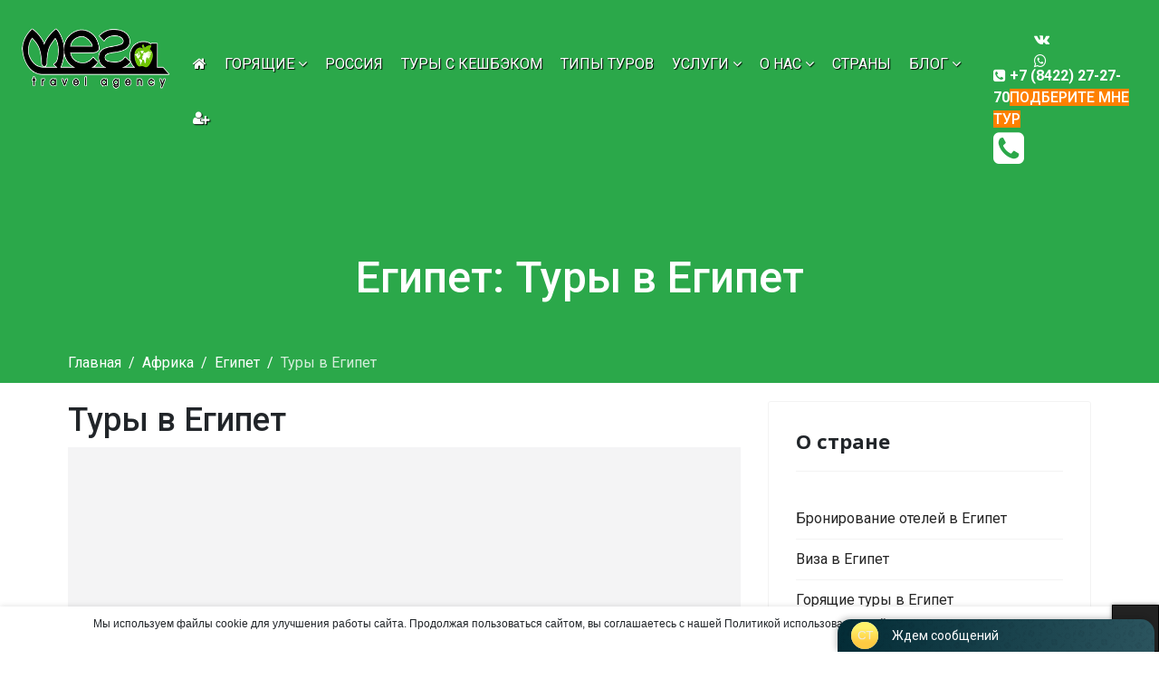

--- FILE ---
content_type: text/html; charset=utf-8
request_url: https://megatravels.ru/afrika/egipet/273-tury-v-egipet
body_size: 20797
content:

<!doctype html>
<html lang="en">
    <head>
        <meta charset="utf-8">
        <meta name="viewport" content="width=device-width, initial-scale=1, shrink-to-fit=no">
        <link rel="canonical" href="https://megatravels.ru/afrika/egipet/273-tury-v-egipet">
        <base href="https://megatravels.ru/afrika/egipet/273-tury-v-egipet" />
	<meta http-equiv="content-type" content="text/html; charset=utf-8" />
	<meta name="keywords" content="Поиск туров в Египет, тур, туры, поиск, горящие" />
	<meta name="author" content="pavel" />
	<meta name="description" content="Поиск туров в Египет" />
	<title>Туры в Египет</title>
	<link href="/images/00-megatravel/_3.jpg" rel="shortcut icon" type="image/vnd.microsoft.icon" />
	<link href="/plugins/system/jce/css/content.css?badb4208be409b1335b815dde676300e" rel="stylesheet" type="text/css" />
	<link href="//fonts.googleapis.com/css?family=Roboto:100,100i,300,300i,400,400i,500,500i,700,700i,900,900i&amp;display=swap&amp;subset=cyrillic-ext" rel="stylesheet" type="text/css" />
	<link href="//fonts.googleapis.com/css?family=Open+Sans:100,100i,300,300i,400,400i,500,500i,700,700i,900,900i&amp;display=swap&amp;subset=cyrillic" rel="stylesheet" type="text/css" />
	<link href="/templates/t1_megatrans2/css/bootstrap.min.css" rel="stylesheet" type="text/css" />
	<link href="/templates/t1_megatrans2/css/font-awesome.min.css" rel="stylesheet" type="text/css" />
	<link href="/templates/t1_megatrans2/css/template.css" rel="stylesheet" type="text/css" />
	<link href="/templates/t1_megatrans2/css/presets/default.css" rel="stylesheet" type="text/css" />
	<link href="/templates/t1_megatrans2/css/custom.css" rel="stylesheet" type="text/css" />
	<link href="/media/mod_pwebbox/css/bootstrap-custom.css" rel="stylesheet" type="text/css" />
	<link href="/media/mod_pwebbox/css/layout.css" rel="stylesheet" type="text/css" />
	<link href="/media/mod_pwebbox/css/animations.css" rel="stylesheet" type="text/css" />
	<link href="/media/mod_pwebbox/css/themes/free.css" rel="stylesheet" type="text/css" />
	<link href="/media/mod_pwebbox/cache/98c35c4cf1502b130cc92773063120b9-358.css" rel="stylesheet" type="text/css" />
	<link href="/media/mod_pwebbox/css/ie8.css" rel="stylesheet" type="text/css" />
	<link href="https://megatravels.ru/media/mod_simplecallback/css/simplecallback.css" rel="stylesheet" type="text/css" />
	<link href="https://megatravels.ru/media/mod_simplecallback/css/sweetalert.css" rel="stylesheet" type="text/css" />
	<link href="/components/com_sppagebuilder/assets/css/animate.min.css" rel="stylesheet" type="text/css" />
	<link href="/components/com_sppagebuilder/assets/css/sppagebuilder.css" rel="stylesheet" type="text/css" />
	<style type="text/css">
body{font-family: 'Roboto', sans-serif;font-weight: 400;}
h2{font-family: 'Roboto', sans-serif;font-size: 28px;font-weight: 500;font-style: normal;}
@media (max-width:767px){h2{font-size: 30px;}
}
h3{font-family: 'Open Sans', sans-serif;font-size: 22px;font-weight: 500;}
h6{font-family: 'Roboto', sans-serif;font-size: 20px;font-weight: 600;font-style: normal;}
.logo-image {height:80px;}#sp-top-bar{ color:#ffffff; }#sp-kak-rabotaem{ background-color:#f3f2f5; }#ymap_318{width:100%; height:350px}
	</style>
	<script type="application/json" class="joomla-script-options new">{"csrf.token":"ddfd927db67486e11ecf89038dc48e26","system.paths":{"root":"","base":""},"joomla.jtext":{"JLIB_FORM_FIELD_INVALID":"\u041d\u0435\u043a\u043e\u0440\u0440\u0435\u043a\u0442\u043d\u043e \u0437\u0430\u043f\u043e\u043b\u043d\u0435\u043d\u043e \u043f\u043e\u043b\u0435:&#160;"}}</script>
	<script src="/media/jui/js/jquery.min.js?25ced35c88ab6f4106337c9a11525229" type="text/javascript"></script>
	<script src="/media/jui/js/jquery-noconflict.js?25ced35c88ab6f4106337c9a11525229" type="text/javascript"></script>
	<script src="/media/jui/js/jquery-migrate.min.js?25ced35c88ab6f4106337c9a11525229" type="text/javascript"></script>
	<script src="/media/system/js/caption.js?25ced35c88ab6f4106337c9a11525229" type="text/javascript"></script>
	<script src="/templates/t1_megatrans2/js/popper.min.js" type="text/javascript"></script>
	<script src="/templates/t1_megatrans2/js/bootstrap.min.js" type="text/javascript"></script>
	<script src="/templates/t1_megatrans2/js/main.js" type="text/javascript"></script>
	<script src="/media/jui/js/bootstrap.min.js" type="text/javascript"></script>
	<script src="/media/mod_pwebbox/js/jquery.cookie.min.js" type="text/javascript"></script>
	<script src="/media/mod_pwebbox/js/jquery.pwebbox.min.js" type="text/javascript"></script>
	<script src="/media/plg_everything_in_everyway_cookie_policy/js/script.js" type="text/javascript"></script>
	<script src="https://megatravels.ru/media/mod_simplecallback/js/simplecallback.js" type="text/javascript"></script>
	<script src="https://megatravels.ru/media/mod_simplecallback/js/sweetalert.min.js" type="text/javascript"></script>
	<script src="/media/system/js/mootools-core.js?25ced35c88ab6f4106337c9a11525229" type="text/javascript"></script>
	<script src="/media/system/js/core.js?25ced35c88ab6f4106337c9a11525229" type="text/javascript"></script>
	<script src="/media/system/js/punycode.js?25ced35c88ab6f4106337c9a11525229" type="text/javascript"></script>
	<script src="/media/system/js/validate.js?25ced35c88ab6f4106337c9a11525229" type="text/javascript"></script>
	<script src="/components/com_sppagebuilder/assets/js/jquery.parallax.js" type="text/javascript"></script>
	<script src="/components/com_sppagebuilder/assets/js/sppagebuilder.js" type="text/javascript"></script>
	<script src="//api-maps.yandex.ru/2.1/?lang=ru_RU" type="text/javascript"></script>
	<script src="/components/com_sppagebuilder/assets/js/sp_carousel.js" defer="defer" type="text/javascript"></script>
	<script type="text/javascript">
jQuery(function($){ initTooltips(); $("body").on("subform-row-add", initTooltips); function initTooltips (event, container) { container = container || document;$(container).find(".hasTooltip").tooltip({"html": true,"container": "body"});} });jQuery(window).on('load',  function() {
				new JCaption('img.caption');
			});template="t1_megatrans2";
	ymaps.ready(initObject);
	function initObject () {
		var yMap_318 = new ymaps.Map("ymap_318", {
				center: [54.315053,48.390915],
				zoom: 15,
				controls: ['default'],
				type: "yandex#map"				
			}, {
				searchControlProvider: "yandex#search"
			})

	,objectManager = new ymaps.ObjectManager({       
					clusterize: true,
					gridSize: 32
				});
			objectManager.objects.options.set("preset", "islands#blueDotIcon");
			objectManager.clusters.options.set("preset", "islands#blueClusterIcons");
			yMap_318.geoObjects.add(objectManager);
			objectManager.add(
			{
			"type": "FeatureCollection",
			"features": [
			{"type": "Feature", "id": "0_318", "geometry": {"type": "Point", "coordinates": [54.315053,48.390915]}, 
				"properties":{
					balloonContentHeader: "Мега-travel",
					balloonContentBody: "Ульяновск, улица Бебеля, 47/32",
					balloonContentFooter: "+7 (8422) 27-27-70",
					hintContent: "Мега-travel",
					iconContent: "",
					"clusterCaption": ""
				}
			},
		]
		}
			);
			
	}
			function openPrivat(){var h = window.innerHeight-40, w = window.innerWidth-40;
			if (h > 600) {h=600;}
			if (w > 800) {w=800;}
			window.open('/o-nas/2112-privacy/?tmpl=component', 'window', 'scrollbars=yes, status=no, toolbar=no, menubar=no, resizable=yes, location=no, left=10, top=10, ' + 'height=' + h + ',' + 'width='+ w);}
			function addPP(ident_form){
			jQuery(ident_form).append('<div class="js-privat fsize12 tac"><input style="width: 20px; display: inline-block; margin: 0 5px 0 0; vertical-align: top;" type="checkbox" name="privat_statement_form" value="1" checked /><a style="display:inline; line-height: 12px; font-size: 12px;padding: 0;" href="#" onclick="openPrivat();return false;" title="Соглашение на обработку персональных данных">Настоящим подтверждаю своё согласие с условиями политики конфиденциальности</a></div>');
			jQuery("body").on("change",".js-privat input",function(event){event.preventDefault(); var $this=jQuery(this);
			if(!$this.is(':checked')){$this.closest("form").find(jQuery("input[type='submit']")).attr("disabled","disabled");
			} else {$this.closest("form").find(jQuery("input[type='submit']")).removeAttr("disabled");}
			});
			}
			function addPPlink(ident_link){jQuery(ident_link).append('<div class="js-privat-link fsize12 tac"><a href="#" onclick="openPrivat();return false;" title="Соглашение на обработку персональных данных">Условия политики конфиденциальности</a></div>');}
			jQuery(function(){addPP(".sppb-ajax-contact-content"); addPPlink("#sp-footer");});
			
	</script>
	<script type="application/ld+json">
{"@context":"http:\/\/schema.org","@type":"Organization","name":"\u0422\u0443\u0440\u0438\u0441\u0442\u0438\u0447\u0435\u0441\u043a\u043e\u0435 \u0430\u0433\u0435\u043d\u0442\u0441\u0442\u0432\u043e \u041c\u0435\u0433\u0430 \u0422\u0440\u0430\u0432\u0435\u043b\u0441 \u0433. \u0423\u043b\u044c\u044f\u043d\u043e\u0432\u0441\u043a","url":"https:\/\/megatravels.ru\/"}
	</script>
    </head>
    <body class="site helix-ultimate com-content view-article layout-default task-none itemid-673 ru-ru ltr sticky-header layout-fluid offcanvas-init offcanvs-position-right">
    
    <div class="body-wrapper">
        <div class="body-innerwrapper">
                        <section id="sp-top-bar"class="sp-top-bar d-none d-sm-none d-md-none d-lg-none d-xl-none"><div class="container"><div class="container-inner"><div class="row"><div id="sp-top1" class="col-lg-2 "><div class="sp-column "></div></div><div id="sp-top2" class="col-lg-10 "><div class="sp-column "><div class="sp-module "><div class="sp-module-content">

<div class="custom"  >
	<p><i class="fa fa-phone-square fa-lg"></i>&nbsp;&nbsp;<a href="tel:+78422272770">+7 (8422) 27-27-70&nbsp;&nbsp;&nbsp;&nbsp;&nbsp;&nbsp;<i class="fa fa-phone-square fa-lg"></i>&nbsp;&nbsp;</a><a href="tel:+78422418041">+7 (8422)41-80-41&nbsp;&nbsp;&nbsp;&nbsp;&nbsp;&nbsp;<i class="fa fa-map-marker fa-lg"></i>&nbsp;&nbsp;г. Ульяновск, улица Бебеля, 47/32&nbsp;&nbsp;&nbsp;&nbsp;<i class="fa fa-clock-o fa-lg"></i>&nbsp;&nbsp;Пн-Пт: 10:00 - 20:00</a></p></div>
</div></div></div></div></div></div></div></section><header id="sp-header"><div class="row"><div id="sp-logo" class="col-8 col-sm-8 col-md-8 col-lg-2 "><div class="sp-column "><div class="logo"><a href="/"><img class="logo-image" src="/images/00-megatravel/mega-logo140.png" alt="Туристическое агентство Мега Травелс г. Ульяновск"></a></div></div></div><div id="sp-menu" class="col-2 col-sm-2 col-md-2 col-lg-8 "><div class="sp-column "><nav class="sp-megamenu-wrapper" role="navigation"><a id="offcanvas-toggler" aria-label="Navigation" class="offcanvas-toggler-right d-block d-lg-none" href="#"><i class="fa fa-bars" aria-hidden="true" title="Navigation"></i></a><ul class="sp-megamenu-parent menu-animation-fade d-none d-lg-block"><li class="sp-menu-item"><a  href="/" ><span class="fa fa-home"></span></a></li><li class="sp-menu-item sp-has-child"><a  href="/hottur" >Горящие</a><div class="sp-dropdown sp-dropdown-main sp-dropdown-mega sp-menu-center" style="width: 900px;left: -450px;"><div class="sp-dropdown-inner"><div class="row"><div class="col-sm-4"><ul class="sp-mega-group"><li class="item-149 module "><div class="sp-module "><h2 class="sp-module-title">Горящие туры по странам TOP 8</h2><div class="sp-module-content"><ul class="category-module mod-list">
						<li>
									<a class="mod-articles-category-title " href="/evropa/bolgariya/2149-goryashchie-tury-v-bolgariyu2">Горящие туры в Болгарию</a>
				
				
				
				
				
				
				
							</li>
					<li>
									<a class="mod-articles-category-title " href="/evropa/gretsiya/2151-goryashchie-tury-v-gretsiyu2">Горящие туры в Грецию</a>
				
				
				
				
				
				
				
							</li>
					<li>
									<a class="mod-articles-category-title " href="/afrika/egipet/2154-goryashchie-tury-v-egipet2">Горящие туры в Египет</a>
				
				
				
				
				
				
				
							</li>
					<li>
									<a class="mod-articles-category-title " href="/aziya/turtsiya/2167-goryashchie-tury-v-turtsiyu2">Горящие туры в Турцию</a>
				
				
				
				
				
				
				
							</li>
					<li>
									<a class="mod-articles-category-title " href="/evropa/kipr/2159-goryashchie-tury-na-kipr2">Горящие туры на Кипр</a>
				
				
				
				
				
				
				
							</li>
					<li>
									<a class="mod-articles-category-title " href="/hottur/2249-goryashchie-tury-na-maldivy">Горящие туры на Мальдивы</a>
				
				
				
				
				
				
				
							</li>
			</ul>
</div></div></li></ul></div><div class="col-sm-4"><ul class="sp-mega-group"><li class="item-151 module "><div class="sp-module "><h3 class="sp-module-title">Все горящие туры</h3><div class="sp-module-content">

<div class="custom"  >
	<p><a href="/tury/2021-goryashchie-tury"><img src="/images/tip-tura370-278/gor1.jpg" alt="gor1" /></a></p></div>
</div></div></li></ul></div><div class="col-sm-4"><ul class="sp-mega-group"><li class="item-150 module "><div class="sp-module "><h2 class="sp-module-title">Горящие туры по странам ТОП 16</h2><div class="sp-module-content"><ul class="category-module mod-list">
						<li>
									<a class="mod-articles-category-title " href="/hottur/2250-goryashchie-tury-v-venesuelu">Горящие туры в Венесуэлу</a>
				
				
				
				
				
				
				
							</li>
					<li>
									<a class="mod-articles-category-title " href="/severnaya-amerika/dominikana/2153-goryashchie-tury-v-dominikanu2">Горящие туры в Доминикану</a>
				
				
				
				
				
				
				
							</li>
					<li>
									<a class="mod-articles-category-title " href="/aziya/indiya/2156-goryashchie-tury-v-indiyu2">Горящие туры в Индию</a>
				
				
				
				
				
				
				
							</li>
					<li>
									<a class="mod-articles-category-title " href="/aziya/oae/2164-goryashchie-tury-v-oae">Горящие туры в ОАЭ</a>
				
				
				
				
				
				
				
							</li>
					<li>
									<a class="mod-articles-category-title " href="/severnaya-amerika/kuba/2161-goryashchie-tury-na-kuba2">Горящие туры на Кубу</a>
				
				
				
				
				
				
				
							</li>
					<li>
									<a class="mod-articles-category-title " href="/aziya/tailand/2147-goryashchie-tury-tailand2">Горящие туры Таиланд</a>
				
				
				
				
				
				
				
							</li>
			</ul>
</div></div></li></ul></div></div></div></div></li><li class="sp-menu-item"><a  href="/rossiya" >Россия</a></li><li class="sp-menu-item"><a  href="/tury-s-keshbekom" >Туры с кешбэком</a></li><li class="sp-menu-item"><a  href="/tury" >Типы туров</a></li><li class="sp-menu-item sp-has-child"><a  href="/uslugi" title="Услуги" >Услуги</a><div class="sp-dropdown sp-dropdown-main sp-dropdown-mega sp-menu-center" style="width: 260px;left: -130px;"><div class="sp-dropdown-inner"><div class="row"><div class="col-sm-12"><ul class="sp-mega-group"><li class="item-128 module "><div class="sp-module "><div class="sp-module-content"><ul class="category-module mod-list">
						<li>
									<a class="mod-articles-category-title " href="/gor-tur">Горящие туры</a>
				
				
				
				
				
				
				
							</li>
					<li>
									<a class="mod-articles-category-title " href="/poisk-turov">Поиск туров</a>
				
				
				
				
				
				
				
							</li>
					<li>
									<a class="mod-articles-category-title " href="/afrika/egipet/232-bilety/2104-avtobusnye-bilety">Автобусные билеты</a>
				
				
				
				
				
				
				
							</li>
					<li>
									<a class="mod-articles-category-title " href="/aviabilety">Авиабилеты</a>
				
				
				
				
				
				
				
							</li>
					<li>
									<a class="mod-articles-category-title " href="/afrika/egipet/2-main/2114-blablacar-poisk-nadjozhnykh-poputchikov">BlaBlaCar</a>
				
				
				
				
				
				
				
							</li>
					<li>
									<a class="mod-articles-category-title " href="/oteli">Заказ отелей</a>
				
				
				
				
				
				
				
							</li>
					<li>
									<a class="mod-articles-category-title " href="/uslugi/2041-tur-vizy">Оформление виз</a>
				
				
				
				
				
				
				
							</li>
					<li>
									<a class="mod-articles-category-title " href="/uslugi/2014-transfer-taksi">Трансфер - Такси</a>
				
				
				
				
				
				
				
							</li>
					<li>
									<a class="mod-articles-category-title " href="/strakhovanie">Страхование</a>
				
				
				
				
				
				
				
							</li>
					<li>
									<a class="mod-articles-category-title " href="/tury/2066-kruizy-tur">Морские круизы</a>
				
				
				
				
				
				
				
							</li>
					<li>
									<a class="mod-articles-category-title " href="/uslugi/2020-obuchenie-za-rubezhom">Обучение за рубежом</a>
				
				
				
				
				
				
				
							</li>
					<li>
									<a class="mod-articles-category-title " href="/afrika/egipet/232-bilety/2105-zhd-bilety">Ж/Д билеты</a>
				
				
				
				
				
				
				
							</li>
					<li>
									<a class="mod-articles-category-title " href="/afrika/egipet/245-tury-po-rossii/2223-pansionaty-i-sanatorii">Пансионаты и санатории</a>
				
				
				
				
				
				
				
							</li>
					<li>
									<a class="mod-articles-category-title " href="/tury/2064-rechnye-kruizy">Речные круизы</a>
				
				
				
				
				
				
				
							</li>
			</ul>
</div></div></li></ul></div></div></div></div></li><li class="sp-menu-item sp-has-child"><a  href="/o-nas" >О нас</a><div class="sp-dropdown sp-dropdown-main sp-dropdown-mega sp-menu-left" style="width: 200px;"><div class="sp-dropdown-inner"><div class="row"><div class="col-sm-12"><ul class="sp-mega-group"><li class="item-141 module "><div class="sp-module "><div class="sp-module-content"><ul class="category-module mod-list">
						<li>
									<a class="mod-articles-category-title " href="/o-nas/2069-dokumenty">Документы</a>
				
				
				
				
				
				
				
							</li>
					<li>
									<a class="mod-articles-category-title " href="/kontakti">Контакты</a>
				
				
				
				
				
				
				
							</li>
					<li>
									<a class="mod-articles-category-title " href="/o-nas/2070-o-kompanii">О компании</a>
				
				
				
				
				
				
				
							</li>
					<li>
									<a class="mod-articles-category-title " href="/o-nas/2112-privacy">Политика конфиденциальности</a>
				
				
				
				
				
				
				
							</li>
			</ul>
</div></div></li><li class="item-1182 menu_item item-header"></li><li class="item-1181 menu_item item-header"></li><li class="item-1180 menu_item item-header"></li></ul></div></div></div></div></li><li class="sp-menu-item"><a  href="/strany" >Страны</a></li><li class="sp-menu-item sp-has-child"><a  href="/blog" >Блог</a><div class="sp-dropdown sp-dropdown-main sp-dropdown-mega sp-menu-left" style="width: 900px;"><div class="sp-dropdown-inner"><div class="row"><div class="col-sm-4"><ul class="sp-mega-group"><li class="item-127 module "><div class="sp-module "><h4 class="sp-module-title">Справочники</h4><div class="sp-module-content"><ul class="category-module mod-list">
						<li>
									<a class="mod-articles-category-title " href="/blog/230-spravochnaya/2090-aeroport-vnukovo">Аэропорт Внуково</a>
				
				
				
				
				
				
				
							</li>
					<li>
									<a class="mod-articles-category-title " href="/blog/230-spravochnaya/2089-aeroport-domodedovo">Аэропорт Домодедово</a>
				
				
				
				
				
				
				
							</li>
					<li>
									<a class="mod-articles-category-title " href="/blog/230-spravochnaya/2087-aeroport-pulkovo">Аэропорт Пулково</a>
				
				
				
				
				
				
				
							</li>
					<li>
									<a class="mod-articles-category-title " href="/blog/230-spravochnaya/2088-aeroport-sheremetevo">Аэропорт Шереметьево</a>
				
				
				
				
				
				
				
							</li>
					<li>
									<a class="mod-articles-category-title " href="/blog/230-spravochnaya/2092-informatsiya-o-vizakh">Информация о визах</a>
				
				
				
				
				
				
				
							</li>
					<li>
									<a class="mod-articles-category-title " href="/blog/230-spravochnaya/2111-spisok-diplomaticheskikh-predstavitelstv-v-moskve">Консульства</a>
				
				
				
				
				
				
				
							</li>
			</ul>
</div></div></li></ul></div><div class="col-sm-4"><ul class="sp-mega-group"><li class="item-137 module "><div class="sp-module "><h4 class="sp-module-title">Советы в дорогу</h4><div class="sp-module-content"><ul class="category-module mod-list">
						<li>
									<a class="mod-articles-category-title " href="/blog/229-sovety-v-dorogu/2084-a-chto-zhe-vzyat-s-soboj">А что же взять с собой?</a>
				
				
				
				
				
				
				
							</li>
					<li>
									<a class="mod-articles-category-title " href="/blog/229-sovety-v-dorogu/2086-valyuta-dengi-plastik">Деньги; Пластик</a>
				
				
				
				
				
				
				
							</li>
					<li>
									<a class="mod-articles-category-title " href="/blog/229-sovety-v-dorogu/2083-zagranichnyj-pasport-novogo-pokoleniya">Заграничный паспорт</a>
				
				
				
				
				
				
				
							</li>
					<li>
									<a class="mod-articles-category-title " href="/blog/229-sovety-v-dorogu/2080-kakuyu-odezhdu-vybrat">Какую одежду выбрать</a>
				
				
				
				
				
				
				
							</li>
					<li>
									<a class="mod-articles-category-title " href="/blog/229-sovety-v-dorogu/2085-o-chemodanakh">О чемоданах</a>
				
				
				
				
				
				
				
							</li>
					<li>
									<a class="mod-articles-category-title " href="/blog/229-sovety-v-dorogu/2079-odezhda-dlya-gornolyzhnikov">Одежда для горнолыжников</a>
				
				
				
				
				
				
				
							</li>
					<li>
									<a class="mod-articles-category-title " href="/blog/229-sovety-v-dorogu/2078-odezhda-dlya-ekskursionnykh-turov">Одежда для экскурсионных туров</a>
				
				
				
				
				
				
				
							</li>
					<li>
									<a class="mod-articles-category-title " href="/blog/229-sovety-v-dorogu/2082-pamyatka">Памятка</a>
				
				
				
				
				
				
				
							</li>
					<li>
									<a class="mod-articles-category-title " href="/blog/229-sovety-v-dorogu/2081-turisticheskaya-aptechka">Туристическая аптечка</a>
				
				
				
				
				
				
				
							</li>
			</ul>
</div></div></li></ul></div><div class="col-sm-4"><ul class="sp-mega-group"><li class="item-138 module "><div class="sp-module "><h4 class="sp-module-title">Полезная информация</h4><div class="sp-module-content"><ul class="category-module mod-list">
						<li>
									<a class="mod-articles-category-title " href="/blog/228-poleznaya-informatsiya/2076-klassifikatsiya-otelej">Классификация отелей</a>
				
				
				
				
				
				
				
							</li>
					<li>
									<a class="mod-articles-category-title " href="/blog/228-poleznaya-informatsiya/2077-marshruty-dlya-tekh-kto-boitsya-letat">Маршруты для тех кто боится летать</a>
				
				
				
				
				
				
				
							</li>
					<li>
									<a class="mod-articles-category-title " href="/blog/228-poleznaya-informatsiya/2074-rekomendatsii-mid-rf">Рекомендации МИД РФ</a>
				
				
				
				
				
				
				
							</li>
					<li>
									<a class="mod-articles-category-title " href="/blog/228-poleznaya-informatsiya/2072-sokrashcheniya-na-anglijskom-yazyke">Сокращения на английском языке</a>
				
				
				
				
				
				
				
							</li>
					<li>
									<a class="mod-articles-category-title " href="/blog/228-poleznaya-informatsiya/2073-sokrashcheniya-na-russkom-yazyke">Сокращения на русском языке</a>
				
				
				
				
				
				
				
							</li>
					<li>
									<a class="mod-articles-category-title " href="/blog/228-poleznaya-informatsiya/2075-tipy-razmeshchenij-i-nomerov">Типы размещений и номеров</a>
				
				
				
				
				
				
				
							</li>
					<li>
									<a class="mod-articles-category-title " href="/blog/228-poleznaya-informatsiya/2071-chto-delat-v-sluchae-otkaza-v-vydache-vizy">Что делать в случае отказа в выдаче визы</a>
				
				
				
				
				
				
				
							</li>
			</ul>
</div></div></li></ul></div></div></div></div></li><li class="sp-menu-item"><a  href="/lichnyj-kabinet" ><span class="fa fa-user-plus"></span></a></li></ul></nav></div></div><div id="sp-telefon" class="col-2 col-sm-2 col-md-2 col-lg-2 "><div class="sp-column "><div class="sp-module "><div class="sp-module-content"><div class="mod-sppagebuilder  sp-page-builder" data-module_id="332">
	<div class="page-content">
		<div id="section-id-1575363453909" class="sppb-section" ><div class="sppb-container-inner"><div class="sppb-row"><div class="sppb-col-md-12" id="column-wrap-id-1575363453989"><div id="column-id-1575363453989" class="sppb-column" ><div class="sppb-column-addons"><div id="sppb-addon-wrapper-1575363453991" class="sppb-addon-wrapper"><div id="sppb-addon-1575363453991" class="clearfix "     ><div class="sppb-addon sppb-addon-icons-group  icons-group-title-postion-top sppb-text-right"><ul class="sppb-icons-group-list"><li id="icon-1575363453992" class=""><a href="https://vk.com/megatravels_ul" aria-label="vk" rel="noopener noreferrer" target="_blank"><i class="fa fa-vk " aria-hidden="true" title="vk"></i></a></li><li id="icon-1575363453993" class=""><a href="https://viber.click/+79278388090" aria-label="viber" rel="noopener noreferrer" target="_blank"><i class="fa fa-whatsapp " aria-hidden="true" title="viber"></i></a></li></ul></div><style type="text/css">#sppb-addon-wrapper-1575363453991 {
margin:0px 0px 0px 0px;width: 50%;
}
#sppb-addon-1575363453991 {
	box-shadow: 0 0 0 0 #ffffff;
padding:0px 0px 0px 5px;}
#sppb-addon-1575363453991 {
}
#sppb-addon-1575363453991.sppb-element-loaded {
}
@media (min-width: 768px) and (max-width: 991px) {#sppb-addon-1575363453991 {}#sppb-addon-wrapper-1575363453991 {margin-top: 0px;margin-right: 0px;margin-bottom: 20px;margin-left: 0px;}}@media (max-width: 767px) {#sppb-addon-1575363453991 {}#sppb-addon-wrapper-1575363453991 {margin-top: 0px;margin-right: 0px;margin-bottom: 10px;margin-left: 0px;}}</style><style type="text/css">#sppb-addon-1575363453991 .sppb-icons-group-list li#icon-1575363453992 a {margin: 8px;padding: 0px 0px 0px 0px;color: #ffffff;font-size: 16px;}#sppb-addon-1575363453991 .sppb-icons-group-list {margin: -8px;}#sppb-addon-1575363453991 .sppb-icons-group-list li#icon-1575363453992 .sppb-icons-label-text {font-size: 16px;letter-spacing: 0px;}#sppb-addon-1575363453991 .sppb-icons-group-list li#icon-1575363453992{display: inline-block;}@media (min-width: 768px) and (max-width: 991px) {#sppb-addon-1575363453991 .sppb-icons-group-list li#icon-1575363453992 a {padding:    ;}}@media (max-width: 767px) {#sppb-addon-1575363453991 .sppb-icons-group-list li#icon-1575363453992 a {padding:    ;}}
#sppb-addon-1575363453991 .sppb-icons-group-list li#icon-1575363453993 a {margin: 8px;padding: 0px 0px 0px 0px;color: #ffffff;font-size: 16px;}#sppb-addon-1575363453991 .sppb-icons-group-list {margin: -8px;}#sppb-addon-1575363453991 .sppb-icons-group-list li#icon-1575363453993 .sppb-icons-label-text {font-size: 16px;letter-spacing: 0px;}#sppb-addon-1575363453991 .sppb-icons-group-list li#icon-1575363453993{display: inline-block;}@media (min-width: 768px) and (max-width: 991px) {#sppb-addon-1575363453991 .sppb-icons-group-list li#icon-1575363453993 a {padding:    ;}}@media (max-width: 767px) {#sppb-addon-1575363453991 .sppb-icons-group-list li#icon-1575363453993 a {padding:    ;}}#sppb-addon-1575363453991 .sppb-addon-title {margin: 0px 0px 0px 0px; padding: 0px 0px 0px 0px; }</style></div></div><div id="sppb-addon-wrapper-1575363453990" class="sppb-addon-wrapper"><div id="sppb-addon-1575363453990" class="sppb-hidden-sm sppb-hidden-xs clearfix "     ><div class="sppb-addon sppb-addon-button-group sppb-text-center"><div class="sppb-addon-content"><a href="tel:+7 (8422) 27-27-70" id="btn-1575363453990" class="sppb-btn  sppb-btn-custom sppb-btn-sm sppb-btn-round sppb-btn-flat"><i class="fa fa-phone-square"></i> +7 (8422) 27-27-70</a><a data-simplecallback-open="217" id="btn-1575363453991" class="sppb-btn  sppb-btn-custom sppb-btn-sm sppb-btn-round sppb-btn-flat">подберите мне тур</a></div></div><style type="text/css">#sppb-addon-wrapper-1575363453990 {
margin:0px 0px 0px 0px;}
#sppb-addon-1575363453990 {
	color: #ffffff;
	box-shadow: 0 0 0 0 #ffffff;
}
#sppb-addon-1575363453990 {
}
#sppb-addon-1575363453990.sppb-element-loaded {
}
@media (min-width: 768px) and (max-width: 991px) {#sppb-addon-1575363453990 {}#sppb-addon-wrapper-1575363453990 {margin-top: 0px;margin-right: 0px;margin-bottom: 20px;margin-left: 0px;}}@media (max-width: 767px) {#sppb-addon-1575363453990 {}#sppb-addon-wrapper-1575363453990 {margin-top: 0px;margin-right: 0px;margin-bottom: 10px;margin-left: 0px;}}</style><style type="text/css">#sppb-addon-1575363453990 #btn-1575363453990.sppb-btn-custom{font-weight: 600;}#sppb-addon-1575363453990 #btn-1575363453990.sppb-btn-custom { color: #fff; font-size: 16px;}#sppb-addon-1575363453990 #btn-1575363453990.sppb-btn-custom:hover { background-color: #ff8000; color: #fff;}#sppb-addon-1575363453990 #btn-1575363453991.sppb-btn-custom{text-transform: uppercase;font-weight: 500;}#sppb-addon-1575363453990 #btn-1575363453991.sppb-btn-custom { background-color: #ff8000; color: #fff; font-size: 16px;}#sppb-addon-1575363453990 #btn-1575363453991.sppb-btn-custom:hover { background-color: #ea670e; color: #fff;}</style></div></div><div id="sppb-addon-wrapper-1575363453992" class="sppb-addon-wrapper"><div id="sppb-addon-1575363453992" class="sppb-hidden-md sppb-hidden-lg clearfix "     ><div class="sppb-icon  sppb-text-center"><a  href="tel:+7 (8422) 27-27-70"><span class="sppb-icon-inner"><i class="fa fa-phone-square" aria-hidden="true"></i></span></a></div><style type="text/css">#sppb-addon-wrapper-1575363453992 {
margin:0px 0px 0px 0px;}
#sppb-addon-1575363453992 {
	box-shadow: 0 0 0 0 #ffffff;
}
#sppb-addon-1575363453992 {
}
#sppb-addon-1575363453992.sppb-element-loaded {
}
@media (min-width: 768px) and (max-width: 991px) {#sppb-addon-1575363453992 {}#sppb-addon-wrapper-1575363453992 {margin-top: 0px;margin-right: 0px;margin-bottom: 20px;margin-left: 0px;}}@media (max-width: 767px) {#sppb-addon-1575363453992 {}#sppb-addon-wrapper-1575363453992 {margin-top: 0px;margin-right: 0px;margin-bottom: 10px;margin-left: 0px;}}</style><style type="text/css">#sppb-addon-1575363453992 .sppb-icon-inner {height: 40px;width: 40px;color: #ffffff;
}
#sppb-addon-1575363453992 .sppb-icon-inner i {line-height: 40px;font-size: 40px;
}
#sppb-addon-1575363453992 .sppb-icon-inner:hover {color: #ff8000;
}
</style></div></div></div></div></div></div></div></div><style type="text/css">.sp-page-builder .page-content #section-id-1575364489412{padding-top:0px;padding-right:0px;padding-bottom:0px;padding-left:0px;margin-top:0px;margin-right:0px;margin-bottom:0px;margin-left:0px;}#column-id-1575364489511{box-shadow:0 0 0 0 #fff;}#column-id-1575364489417{box-shadow:0 0 0 0 #fff;}#column-id-1575364489498{box-shadow:0 0 0 0 #fff;}.sp-page-builder .page-content #section-id-1608626031298{padding-top:50px;padding-right:0px;padding-bottom:0px;padding-left:0px;margin-top:0px;margin-right:0px;margin-bottom:0px;margin-left:0px;box-shadow:0 0 0 0 #ffffff;}#column-id-1608626031386{box-shadow:0 0 0 0 #fff;}#column-id-1608626031388{box-shadow:0 0 0 0 #fff;}#column-id-1608626031390{box-shadow:0 0 0 0 #fff;}#column-id-1608626031392{box-shadow:0 0 0 0 #fff;}#column-id-1608626031394{box-shadow:0 0 0 0 #fff;}.sp-page-builder .page-content #section-id-1551867687329{padding-top:70px;padding-right:0px;padding-bottom:50px;padding-left:0px;margin-top:0px;margin-right:0px;margin-bottom:0px;margin-left:0px;background-color:#bbbbbb;background-image:url(/images/1920-1080/kaliningrad2.jpg);background-repeat:no-repeat;background-size:cover;background-attachment:inherit;background-position:50% 100%;}.sp-page-builder .page-content #section-id-1551867687329 > .sppb-row-overlay {background-color:rgba(14, 14, 14, 0.41)}#column-id-1551867687472{box-shadow:0 0 0 0 #fff;}.sp-page-builder .page-content #section-id-1608628020695{padding-top:50px;padding-right:0px;padding-bottom:50px;padding-left:0px;margin-top:0px;margin-right:0px;margin-bottom:0px;margin-left:0px;box-shadow:0 0 0 0 #ffffff;}#column-id-1608628020780{box-shadow:0 0 0 0 #fff;}#column-id-1608628020782{box-shadow:0 0 0 0 #fff;}#column-id-1608628020784{box-shadow:0 0 0 0 #fff;}#column-id-1608628020786{box-shadow:0 0 0 0 #fff;}#column-id-1608628020788{box-shadow:0 0 0 0 #fff;}.sp-page-builder .page-content #section-id-1551867197749{padding-top:20px;padding-right:0px;padding-bottom:20px;padding-left:0px;margin-top:0px;margin-right:0px;margin-bottom:0px;margin-left:0px;background-color:#ffffff;}#column-id-1551867197768{box-shadow:0 0 0 0 #fff;}#column-id-1620717744540{box-shadow:0 0 0 0 #fff;}#column-id-1620717744541{box-shadow:0 0 0 0 #fff;}.sp-page-builder .page-content #section-id-1551872009110{padding:50px 0px 50px 0px;margin:0px 0px 0px 0px;}#column-id-1551872009109{box-shadow:0 0 0 0 #fff;}.sp-page-builder .page-content #section-id-1552299526365{padding-top:0px;padding-right:0px;padding-bottom:0px;padding-left:0px;margin-top:0px;margin-right:0px;margin-bottom:0px;margin-left:0px;}#column-id-1552299526430{box-shadow:0 0 0 0 #fff;}.sp-page-builder .page-content #section-id-1575363453909{padding-top:0px;padding-right:0px;padding-bottom:0px;padding-left:0px;margin-top:0px;margin-right:0px;margin-bottom:0px;margin-left:0px;}#column-id-1575363453989{box-shadow:0 0 0 0 #fff;}</style>	</div>
</div>
</div></div></div></div></div></header><section id="sp-section-4"class="major-background-color"><div class="row"><div id="sp-title" class="col-lg-12 "><div class="sp-column "><div class="sp-page-title"><div class="container"><h2>Египет: Туры в Египет</h2>
<ol itemscope itemtype="https://schema.org/BreadcrumbList" class="breadcrumb">
			<li class="float-left">
			<span class="divider fa fa-location" aria-hidden="true"></span>
		</li>
	
				<li itemprop="itemListElement" itemscope itemtype="https://schema.org/ListItem" class="breadcrumb-item"><a itemprop="item" href="/" class="pathway"><span itemprop="name">Главная</span></a>				<meta itemprop="position" content="1">
			</li>
					<li itemprop="itemListElement" itemscope itemtype="https://schema.org/ListItem" class="breadcrumb-item"><a itemprop="item" href="/afrika" class="pathway"><span itemprop="name">Африка</span></a>				<meta itemprop="position" content="2">
			</li>
					<li itemprop="itemListElement" itemscope itemtype="https://schema.org/ListItem" class="breadcrumb-item"><a itemprop="item" href="/afrika/egipet" class="pathway"><span itemprop="name">Египет</span></a>				<meta itemprop="position" content="3">
			</li>
					<li itemprop="itemListElement" itemscope itemtype="https://schema.org/ListItem" class="breadcrumb-item active"><span itemprop="name">Туры в Египет</span>				<meta itemprop="position" content="4">
			</li>
		</ol>
</div></div></div></div></div></section><section id="sp-main-body"><div class="container"><div class="container-inner"><div class="row"><main id="sp-component" class="col-lg-8 " role="main"><div class="sp-column "><div id="system-message-container">
	</div>
<div class="article-details" itemscope itemtype="https://schema.org/Article">
	<meta itemprop="inLanguage" content="ru-RU">
	
						
		
		<div class="article-header">
					<h1 itemprop="headline">
				Туры в Египет			</h1>
								
			</div>
	
		
	
		
	
		
		
	
	<div itemprop="articleBody">
		 <!-- START: Modules Anywhere --><div id="ruspo-fs-187">
<script src='//ruspo.ru/v3/js/module-loader.js?ModuleID=42767&moduleType=fs&from=1274&where=39&color=gray&bg=ffffff&round=1&exp=0&fli=1&ph=1&currency=0&openTourInPopup=1'></script>
<div style='min-height:244px; width: 100%; background: url(//ruspo.ru/v2/images/130.gif) no-repeat 50% 50% #F4F4F5;' id='divASContainer'></div>
</div><!-- END: Modules Anywhere -->	</div>

				
	
				
						
		
	

	<ul class="pager pagenav">
	<li class="previous">
		<a class="hasTooltip" title="Бронирование отелей в Египет" aria-label="Предыдущий материал: Бронирование отелей в Египет" href="/afrika/egipet/277-bronirovanie-otelej-v-egipet" rel="prev">
			<span class="icon-chevron-left" aria-hidden="true"></span> <span aria-hidden="true">Назад</span>		</a>
	</li>
	<li class="next">
		<a class="hasTooltip" title="О Египте" aria-label="Следующий материал: О Египте" href="/afrika/egipet/75-o-egipte" rel="next">
			<span aria-hidden="true">Вперёд</span> <span class="icon-chevron-right" aria-hidden="true"></span>		</a>
	</li>
</ul>
	
				</div></div></main><aside id="sp-right" class="col-lg-4 "><div class="sp-column "><div class="sp-module "><h3 class="sp-module-title">О стране</h3><div class="sp-module-content"><ul class="category-module mod-list">
						<li>
									<a class="mod-articles-category-title " href="/afrika/egipet/277-bronirovanie-otelej-v-egipet">Бронирование отелей в Египет</a>
				
				
				
				
				
				
				
							</li>
					<li>
									<a class="mod-articles-category-title " href="/afrika/egipet/278-viza-v-egipet">Виза в Египет</a>
				
				
				
				
				
				
				
							</li>
					<li>
									<a class="mod-articles-category-title " href="/afrika/egipet/2154-goryashchie-tury-v-egipet2">Горящие туры в Египет</a>
				
				
				
				
				
				
				
							</li>
					<li>
									<a class="mod-articles-category-title " href="/afrika/egipet/2126-o-egipte2">Египет</a>
				
				
				
				
				
				
				
							</li>
					<li>
									<a class="mod-articles-category-title " href="/afrika/egipet/1305-kurorty-egipta">Курорты Египта</a>
				
				
				
				
				
				
				
							</li>
					<li>
									<a class="mod-articles-category-title " href="/afrika/egipet/75-o-egipte">О Египте</a>
				
				
				
				
				
				
				
							</li>
					<li>
									<a class="mod-articles-category-title " href="/afrika/egipet/319-russko-arabskij-razgovornik">Русско-Арабский разговорник</a>
				
				
				
				
				
				
				
							</li>
					<li>
									<a class="mod-articles-category-title " href="/afrika/egipet/540-soveta-turistam-po-egiptu">Советы туристам по Египту</a>
				
				
				
				
				
				
				
							</li>
					<li>
									<a class="mod-articles-category-title active" href="/afrika/egipet/273-tury-v-egipet">Туры в Египет</a>
				
				
				
				
				
				
				
							</li>
					<li>
									<a class="mod-articles-category-title " href="/afrika/egipet/1304-ekskursii-v-egipte">Экскурсии в Египте</a>
				
				
				
				
				
				
				
							</li>
			</ul>
</div></div><div class="sp-module "><div class="sp-module-content"><div class="mod-sppagebuilder  sp-page-builder" data-module_id="316">
	<div class="page-content">
		<div id="section-id-1552299526365" class="sppb-section" ><div class="sppb-container-inner"><div class="sppb-row"><div class="sppb-col-md-12" id="column-wrap-id-1552299526430"><div id="column-id-1552299526430" class="sppb-column" ><div class="sppb-column-addons"><div id="sppb-addon-wrapper-1552299526431" class="sppb-addon-wrapper"><div id="sppb-addon-1552299526431" class="clearfix "     ><div class="sppb-addon sppb-addon-button-group sppb-text-left"><div class="sppb-addon-content"><a data-simplecallback-open="217" id="btn-1552299526431" class="sppb-btn  sppb-btn-primary sppb-btn-lg sppb-btn-rounded sppb-btn-flat">БЫСТРЫЙ ЗАКАЗ <i class="fa fa-cart-plus"></i></a></div></div><style type="text/css">#sppb-addon-wrapper-1552299526431 {
margin:0px 0px 0px 0px;}
#sppb-addon-1552299526431 {
	color: #ffffff;
	box-shadow: 0 0 0 0 #ffffff;
}
#sppb-addon-1552299526431 {
}
#sppb-addon-1552299526431.sppb-element-loaded {
}
@media (min-width: 768px) and (max-width: 991px) {#sppb-addon-1552299526431 {}#sppb-addon-wrapper-1552299526431 {margin-top: 0px;margin-right: 0px;margin-bottom: 20px;margin-left: 0px;}}@media (max-width: 767px) {#sppb-addon-1552299526431 {}#sppb-addon-wrapper-1552299526431 {margin-top: 0px;margin-right: 0px;margin-bottom: 10px;margin-left: 0px;}}</style><style type="text/css">#sppb-addon-1552299526431 .sppb-addon-content {margin: -5px;}#sppb-addon-1552299526431 .sppb-addon-content .sppb-btn {margin: 5px;}</style></div></div></div></div></div></div></div></div><style type="text/css">.sp-page-builder .page-content #section-id-1575364489412{padding-top:0px;padding-right:0px;padding-bottom:0px;padding-left:0px;margin-top:0px;margin-right:0px;margin-bottom:0px;margin-left:0px;}#column-id-1575364489511{box-shadow:0 0 0 0 #fff;}#column-id-1575364489417{box-shadow:0 0 0 0 #fff;}#column-id-1575364489498{box-shadow:0 0 0 0 #fff;}.sp-page-builder .page-content #section-id-1608626031298{padding-top:50px;padding-right:0px;padding-bottom:0px;padding-left:0px;margin-top:0px;margin-right:0px;margin-bottom:0px;margin-left:0px;box-shadow:0 0 0 0 #ffffff;}#column-id-1608626031386{box-shadow:0 0 0 0 #fff;}#column-id-1608626031388{box-shadow:0 0 0 0 #fff;}#column-id-1608626031390{box-shadow:0 0 0 0 #fff;}#column-id-1608626031392{box-shadow:0 0 0 0 #fff;}#column-id-1608626031394{box-shadow:0 0 0 0 #fff;}.sp-page-builder .page-content #section-id-1551867687329{padding-top:70px;padding-right:0px;padding-bottom:50px;padding-left:0px;margin-top:0px;margin-right:0px;margin-bottom:0px;margin-left:0px;background-color:#bbbbbb;background-image:url(/images/1920-1080/kaliningrad2.jpg);background-repeat:no-repeat;background-size:cover;background-attachment:inherit;background-position:50% 100%;}.sp-page-builder .page-content #section-id-1551867687329 > .sppb-row-overlay {background-color:rgba(14, 14, 14, 0.41)}#column-id-1551867687472{box-shadow:0 0 0 0 #fff;}.sp-page-builder .page-content #section-id-1608628020695{padding-top:50px;padding-right:0px;padding-bottom:50px;padding-left:0px;margin-top:0px;margin-right:0px;margin-bottom:0px;margin-left:0px;box-shadow:0 0 0 0 #ffffff;}#column-id-1608628020780{box-shadow:0 0 0 0 #fff;}#column-id-1608628020782{box-shadow:0 0 0 0 #fff;}#column-id-1608628020784{box-shadow:0 0 0 0 #fff;}#column-id-1608628020786{box-shadow:0 0 0 0 #fff;}#column-id-1608628020788{box-shadow:0 0 0 0 #fff;}.sp-page-builder .page-content #section-id-1551867197749{padding-top:20px;padding-right:0px;padding-bottom:20px;padding-left:0px;margin-top:0px;margin-right:0px;margin-bottom:0px;margin-left:0px;background-color:#ffffff;}#column-id-1551867197768{box-shadow:0 0 0 0 #fff;}#column-id-1620717744540{box-shadow:0 0 0 0 #fff;}#column-id-1620717744541{box-shadow:0 0 0 0 #fff;}.sp-page-builder .page-content #section-id-1551872009110{padding:50px 0px 50px 0px;margin:0px 0px 0px 0px;}#column-id-1551872009109{box-shadow:0 0 0 0 #fff;}.sp-page-builder .page-content #section-id-1552299526365{padding-top:0px;padding-right:0px;padding-bottom:0px;padding-left:0px;margin-top:0px;margin-right:0px;margin-bottom:0px;margin-left:0px;}#column-id-1552299526430{box-shadow:0 0 0 0 #fff;}</style>	</div>
</div>
</div></div></div></aside></div></div></div></section><section id="sp-forma-zakaza"class="t1-background-color"><div class="container"><div class="container-inner"><div class="row"><div id="sp-forma-zakaza" class="col-lg-12 "><div class="sp-column "><div class="sp-module "><div class="sp-module-content"><div class="mod-sppagebuilder  sp-page-builder" data-module_id="309">
	<div class="page-content">
		<div id="section-id-1551872009110" class="sppb-section" ><div class="sppb-container-inner"><div class="sppb-row"><div class="sppb-col-md-12" id="column-wrap-id-1551872009109"><div id="column-id-1551872009109" class="sppb-column" ><div class="sppb-column-addons"><div id="sppb-addon-wrapper-1551872170483" class="sppb-addon-wrapper"><div id="sppb-addon-1551872170483" class="clearfix "     ><div class="sppb-addon sppb-addon-header sppb-text-center"><h2 class="sppb-addon-title">Нет времени на поиск? Не уверены в выборе?</h2></div><style type="text/css">#sppb-addon-wrapper-1551872170483 {
margin:0px 0px 30px 0px;}
#sppb-addon-1551872170483 {
	color: #ffffff;
	box-shadow: 0 0 0 0 #ffffff;
}
#sppb-addon-1551872170483 {
}
#sppb-addon-1551872170483.sppb-element-loaded {
}
@media (min-width: 768px) and (max-width: 991px) {#sppb-addon-1551872170483 {}#sppb-addon-wrapper-1551872170483 {margin-top: 0px;margin-right: 0px;margin-bottom: 20px;margin-left: 0px;}}@media (max-width: 767px) {#sppb-addon-1551872170483 {}#sppb-addon-wrapper-1551872170483 {margin-top: 0px;margin-right: 0px;margin-bottom: 10px;margin-left: 0px;}}</style><style type="text/css">#sppb-addon-1551872170483 h2.sppb-addon-title {margin: 0px 0px 10px 0px; text-transform: none; padding: 0px 0px 0px 0px; }</style></div></div><div id="sppb-addon-wrapper-1551872009113" class="sppb-addon-wrapper"><div id="sppb-addon-1551872009113" class="clearfix "     ><div class="sppb-addon sppb-addon-module "><div class="sppb-addon-content"><style>.form-control.w100, form#simplecallback-182 input {
    width: 100%;
    box-sizing: border-box;
}

form#simplecallback-182 .button21 {
    display: inline-block;
    margin-top: 0px !important;
    border: none !important;
}



form#simplecallback-182 .zakonrf input[type="checkbox"] {
    width: 32px;
    height: 20px;
    float: left;
}

form#simplecallback-182 .zakonrf label {
    text-align: center;
}

form#simplecallback-182 input[name="zakonrf"] + small {
    width: auto !important;
    margin-top: -5px;
}


@media screen and (min-width: 220px) and (max-width: 480px) { 


form#simplecallback-182 input[name="zakonrf"] + small {
    width: 80% !important;
    text-align: -webkit-auto;
}


form#simplecallback-182 .col-md-4 {
    padding: 5px;
}
	

form#simplecallback-182 .col-md-2 {
    padding: 5px;
}

form#simplecallback-182 .button21 {
    width: 100%;
}


}



@media screen and (min-width: 481px) and (max-width: 767px) {

form#simplecallback-182 input[name="zakonrf"] + small {
    width: 80% !important;
    text-align: -webkit-auto;
}


form#simplecallback-182 .col-md-2 {
    padding: 5px;
}

form#simplecallback-182 .button21 {
    width: 100%;
}

	
}
</style><style>.simplecallback label .textlabel {display:none}</style>
  <form enctype="multipart/form-data" id="simplecallback-224" action="/index.php?option=com_ajax&module=simplecallback&format=json" class="form-inline simplecallback " method="post" data-simplecallback-phone-mask='+7 (999) 9999999'    data-simplecallback-form
          >

      

    
   
    
    




            <div class="control-group city">

              <div class="clearfix"></div>

<div class="form-row"><div class="col-md-2"><div class='ldivob pos1'> <div class='textlabel '> </div>  <label> <span class="needreq">*</span> <input required  placeholder='Имя' class="form-control w100"   type='text' name='simplecallback_name' />   </label></div>  </div><div class="col-md-2"><div class='ldivob pos3'>  <div class='textlabel '> </div>  <label> <span class="needreq">*</span> <input required  placeholder='Телефон' class="form-control w100"    validate='tel' pattern='(\+?\d[- . ( )]*){6,14}'  type='tel' name='simplecallback_phone' />   </label></div>   </div><div class="col-md-2"><div class='ldivob pos5'>  <div class='textlabel '> </div>  <label>  <input  placeholder='Ваш E-mail'class="form-control w100"   validate='email'   type='email' name='simplecallback_email' />   </label></div>   </div><div class="col-md-4"><div class='ldivob pos7'> <div class='textlabel '> </div>  <label>  <input   placeholder='Ваше сообщение' class="form-control w100"   type='text' name='simplecallback_message' />   </label></div>   </div><div class="col-md-2"> 
<button type='submit'  class='btn btn-warning btn-block'>Отправить</button></div>  </div> </div>



          


            
            

    

            
      <div style="display:none" id="redirectsuccesssimplecallback">noturl</div>
    
       <div class="zakonrf">
<label><input name="zakonrf"  checked="checked"  required type="checkbox"/><small> <a target="_blank" rel="nofollow" href="/o-nas/2112-privacy"> Я согласен с условиями обработки персональных данных</a></small></label>
</div>
      
      
     
      <div class="control-group">
                      <input type="text" name="simplecallback_username" class="simplecallback-username" maxlength="10">
                      <input type="hidden" name="ddfd927db67486e11ecf89038dc48e26" value="1" />                        <input type="hidden" name="module_id" value="224" />
                        <input type="hidden" name="Itemid" value="673">
          <input type="hidden" name="simplecallback_page_title" value="Туры в Египет">          <input type="hidden" name="simplecallback_page_url" value="https://megatravels.ru/afrika/egipet/273-tury-v-egipet">  
                              <input type="hidden" name="simplecallback_custom_data" value="">
                                            </div>
               
                   
  </form>

</div></div><style type="text/css">#sppb-addon-wrapper-1551872009113 {
margin:0px 0px 30px 0px;}
#sppb-addon-1551872009113 {
	box-shadow: 0 0 0 0 #ffffff;
}
#sppb-addon-1551872009113 {
}
#sppb-addon-1551872009113.sppb-element-loaded {
}
#sppb-addon-1551872009113 a {
	color: #ffffff;
}
#sppb-addon-1551872009113 a:hover,
#sppb-addon-1551872009113 a:focus,
#sppb-addon-1551872009113 a:active {
	color: #fff118;
}
@media (min-width: 768px) and (max-width: 991px) {#sppb-addon-1551872009113 {}#sppb-addon-wrapper-1551872009113 {margin-top: 0px;margin-right: 0px;margin-bottom: 20px;margin-left: 0px;}}@media (max-width: 767px) {#sppb-addon-1551872009113 {}#sppb-addon-wrapper-1551872009113 {margin-top: 0px;margin-right: 0px;margin-bottom: 10px;margin-left: 0px;}}</style></div></div><div id="sppb-addon-wrapper-1608627549852" class="sppb-addon-wrapper"><div id="sppb-addon-1608627549852" class="clearfix "     ><div class="sppb-addon sppb-addon-module "><div class="sppb-addon-content"><h3 class="sppb-addon-title">Поделиться с друзьями:</h3>

<div class="custom"  >
	<p><script src="https://yastatic.net/share2/share.js" async></script> 
<div class="ya-share2" data-curtain data-more-button-type="short" data-services="whatsapp,viber,telegram,vkontakte,odnoklassniki,facebook,twitter,moimir,skype"></div></p></div>
</div></div><style type="text/css">#sppb-addon-wrapper-1608627549852 {
margin:0px 0px 0px 0px;}
#sppb-addon-1608627549852 {
	color: #ffffff;
	box-shadow: 0 0 0 0 #ffffff;
}
#sppb-addon-1608627549852 {
}
#sppb-addon-1608627549852.sppb-element-loaded {
}
@media (min-width: 768px) and (max-width: 991px) {#sppb-addon-1608627549852 {}}@media (max-width: 767px) {#sppb-addon-1608627549852 {}}</style></div></div></div></div></div></div></div></div><style type="text/css">.sp-page-builder .page-content #section-id-1575364489412{padding-top:0px;padding-right:0px;padding-bottom:0px;padding-left:0px;margin-top:0px;margin-right:0px;margin-bottom:0px;margin-left:0px;}#column-id-1575364489511{box-shadow:0 0 0 0 #fff;}#column-id-1575364489417{box-shadow:0 0 0 0 #fff;}#column-id-1575364489498{box-shadow:0 0 0 0 #fff;}.sp-page-builder .page-content #section-id-1608626031298{padding-top:50px;padding-right:0px;padding-bottom:0px;padding-left:0px;margin-top:0px;margin-right:0px;margin-bottom:0px;margin-left:0px;box-shadow:0 0 0 0 #ffffff;}#column-id-1608626031386{box-shadow:0 0 0 0 #fff;}#column-id-1608626031388{box-shadow:0 0 0 0 #fff;}#column-id-1608626031390{box-shadow:0 0 0 0 #fff;}#column-id-1608626031392{box-shadow:0 0 0 0 #fff;}#column-id-1608626031394{box-shadow:0 0 0 0 #fff;}.sp-page-builder .page-content #section-id-1551867687329{padding-top:70px;padding-right:0px;padding-bottom:50px;padding-left:0px;margin-top:0px;margin-right:0px;margin-bottom:0px;margin-left:0px;background-color:#bbbbbb;background-image:url(/images/1920-1080/kaliningrad2.jpg);background-repeat:no-repeat;background-size:cover;background-attachment:inherit;background-position:50% 100%;}.sp-page-builder .page-content #section-id-1551867687329 > .sppb-row-overlay {background-color:rgba(14, 14, 14, 0.41)}#column-id-1551867687472{box-shadow:0 0 0 0 #fff;}.sp-page-builder .page-content #section-id-1608628020695{padding-top:50px;padding-right:0px;padding-bottom:50px;padding-left:0px;margin-top:0px;margin-right:0px;margin-bottom:0px;margin-left:0px;box-shadow:0 0 0 0 #ffffff;}#column-id-1608628020780{box-shadow:0 0 0 0 #fff;}#column-id-1608628020782{box-shadow:0 0 0 0 #fff;}#column-id-1608628020784{box-shadow:0 0 0 0 #fff;}#column-id-1608628020786{box-shadow:0 0 0 0 #fff;}#column-id-1608628020788{box-shadow:0 0 0 0 #fff;}.sp-page-builder .page-content #section-id-1551867197749{padding-top:20px;padding-right:0px;padding-bottom:20px;padding-left:0px;margin-top:0px;margin-right:0px;margin-bottom:0px;margin-left:0px;background-color:#ffffff;}#column-id-1551867197768{box-shadow:0 0 0 0 #fff;}#column-id-1620717744540{box-shadow:0 0 0 0 #fff;}#column-id-1620717744541{box-shadow:0 0 0 0 #fff;}.sp-page-builder .page-content #section-id-1551872009110{padding:50px 0px 50px 0px;margin:0px 0px 0px 0px;}#column-id-1551872009109{box-shadow:0 0 0 0 #fff;}</style>	</div>
</div>
</div></div></div></div></div></div></div></section><section id="sp-partnery"><div class="row"><div id="sp-partnery" class="col-lg-12 "><div class="sp-column "><div class="sp-module "><div class="sp-module-content"><div class="mod-sppagebuilder  sp-page-builder" data-module_id="283">
	<div class="page-content">
		<div id="section-id-1551867197749" class="sppb-section" ><div class="sppb-container-inner"><div class="sppb-row"><div class="sppb-col-md-1" id="column-wrap-id-1551867197768"><div id="column-id-1551867197768" class="sppb-column" ><div class="sppb-column-addons"></div></div></div><div class="sppb-col-md-10" id="column-wrap-id-1620717744540"><div id="column-id-1620717744540" class="sppb-column" ><div class="sppb-column-addons"><div id="sppb-addon-wrapper-1551867197769" class="sppb-addon-wrapper"><div id="sppb-addon-1551867197769" class="clearfix "     ><div class="sppb-addon sppb-addon-header sppb-text-center"><h2 class="sppb-addon-title">НАШИ ПАРТНЕРЫ</h2></div><style type="text/css">#sppb-addon-wrapper-1551867197769 {
margin:0 0 0px 0;}
#sppb-addon-1551867197769 {
	color: #656565;
	box-shadow: 0 0 0 0 #ffffff;
}
#sppb-addon-1551867197769 {
}
#sppb-addon-1551867197769.sppb-element-loaded {
}
#sppb-addon-1551867197769 .sppb-addon-title {
font-size:42px;}
@media (min-width: 768px) and (max-width: 991px) {#sppb-addon-1551867197769 {}#sppb-addon-wrapper-1551867197769 {margin-top: 0;margin-right: 0;margin-bottom: 20px;margin-left: 0;}}@media (max-width: 767px) {#sppb-addon-1551867197769 {}#sppb-addon-1551867197769 .sppb-addon-title {
font-size:30px;line-height:30px;}
#sppb-addon-wrapper-1551867197769 {margin-top: 0;margin-right: 0;margin-bottom: 10px;margin-left: 0;}}</style><style type="text/css">#sppb-addon-1551867197769 h2.sppb-addon-title {margin: 0px 0px 30px 0px; text-transform: none; padding: 0px 0px 0px 0px; }</style></div></div><div id="sppb-addon-wrapper-1620717744612" class="sppb-addon-wrapper"><div id="sppb-addon-1620717744612" class="clearfix "     ><div class="sppb-addon sppb-addon-clients sppb-text-center sppb-carousel-extended"  data-arrow="0" data-left-arrow="fa-angle-left" data-right-arrow="fa-angle-right" data-dots="1" data-autoplay="1" data-speed="2000" data-interval="3500" data-margin="20" data-item-number="8" data-item-number-sm="3" data-item-number-xs="2"><div class="sppb-carousel-extended-item"><img class="sppb-img-responsive sppb-addon-clients-image" src="/images/part2018/biblio-globus1.png" alt="biblio" loading="lazy"></div><div class="sppb-carousel-extended-item"><img class="sppb-img-responsive sppb-addon-clients-image" src="/images/part2018/coral.png" alt="coral" loading="lazy"></div><div class="sppb-carousel-extended-item"><img class="sppb-img-responsive sppb-addon-clients-image" src="/images/part2018/anextour5.png" alt="anex" loading="lazy"></div><div class="sppb-carousel-extended-item"><img class="sppb-img-responsive sppb-addon-clients-image" src="/images/part2018/pegas.png" alt="pegas" loading="lazy"></div><div class="sppb-carousel-extended-item"><img class="sppb-img-responsive sppb-addon-clients-image" src="/images/part2018-150/logo-tui-fun-sun1.jpg" alt="tui" loading="lazy"></div><div class="sppb-carousel-extended-item"><img class="sppb-img-responsive sppb-addon-clients-image" src="/images/part2018/pac-group.png" alt="pac-group" loading="lazy"></div><div class="sppb-carousel-extended-item"><img class="sppb-img-responsive sppb-addon-clients-image" src="/images/part2018-150/alean.jpg" alt="alean" loading="lazy"></div><div class="sppb-carousel-extended-item"><img class="sppb-img-responsive sppb-addon-clients-image" src="/images/part2018/intourist.png" alt="intourist" loading="lazy"></div><div class="sppb-carousel-extended-item"><img class="sppb-img-responsive sppb-addon-clients-image" src="/images/part2018/sunmar2.png" alt="sunmar" loading="lazy"></div><div class="sppb-carousel-extended-item"><a target="_blank" rel="noopener noreferrer" rel="nofollow" href="#"><img class="sppb-img-responsive sppb-addon-clients-image" src="/images/part2018/tez-tour.png" alt="tez-tour" loading="lazy"></a></div><div class="sppb-carousel-extended-item"><img class="sppb-img-responsive sppb-addon-clients-image" src="/images/part2018/Inflot.png" alt="Inflot" loading="lazy"></div></div><style type="text/css">#sppb-addon-wrapper-1620717744612 {
margin:-10px 0px 10px 0px;}
#sppb-addon-1620717744612 {
	box-shadow: 0 0 0 0 #ffffff;
}
#sppb-addon-1620717744612 {
}
#sppb-addon-1620717744612.sppb-element-loaded {
}
@media (min-width: 768px) and (max-width: 991px) {#sppb-addon-1620717744612 {}#sppb-addon-wrapper-1620717744612 {margin-top: 0px;margin-right: 0px;margin-bottom: 60px;margin-left: 0px;}}@media (max-width: 767px) {#sppb-addon-1620717744612 {}#sppb-addon-wrapper-1620717744612 {margin-top: 0px;margin-right: 0px;margin-bottom: 20px;margin-left: 0px;}}#sppb-addon-1620717744612 a{margin-bottom:10px;display:inline-block;filter:opacity(0.5) grayscale(1);transition:all .3s;}#sppb-addon-1620717744612 a:hover{filter:opacity(1) grayscale(0);}</style><style type="text/css">#sppb-addon-1620717744612 .sppb-addon-clients-image {filter:opacity(53%);}#sppb-addon-1620717744612 .sppb-addon-clients-image:hover {filter: none;}</style></div></div></div></div></div><div class="sppb-col-md-1" id="column-wrap-id-1620717744541"><div id="column-id-1620717744541" class="sppb-column" ><div class="sppb-column-addons"></div></div></div></div></div></div><style type="text/css">.sp-page-builder .page-content #section-id-1575364489412{padding-top:0px;padding-right:0px;padding-bottom:0px;padding-left:0px;margin-top:0px;margin-right:0px;margin-bottom:0px;margin-left:0px;}#column-id-1575364489511{box-shadow:0 0 0 0 #fff;}#column-id-1575364489417{box-shadow:0 0 0 0 #fff;}#column-id-1575364489498{box-shadow:0 0 0 0 #fff;}.sp-page-builder .page-content #section-id-1608626031298{padding-top:50px;padding-right:0px;padding-bottom:0px;padding-left:0px;margin-top:0px;margin-right:0px;margin-bottom:0px;margin-left:0px;box-shadow:0 0 0 0 #ffffff;}#column-id-1608626031386{box-shadow:0 0 0 0 #fff;}#column-id-1608626031388{box-shadow:0 0 0 0 #fff;}#column-id-1608626031390{box-shadow:0 0 0 0 #fff;}#column-id-1608626031392{box-shadow:0 0 0 0 #fff;}#column-id-1608626031394{box-shadow:0 0 0 0 #fff;}.sp-page-builder .page-content #section-id-1551867687329{padding-top:70px;padding-right:0px;padding-bottom:50px;padding-left:0px;margin-top:0px;margin-right:0px;margin-bottom:0px;margin-left:0px;background-color:#bbbbbb;background-image:url(/images/1920-1080/kaliningrad2.jpg);background-repeat:no-repeat;background-size:cover;background-attachment:inherit;background-position:50% 100%;}.sp-page-builder .page-content #section-id-1551867687329 > .sppb-row-overlay {background-color:rgba(14, 14, 14, 0.41)}#column-id-1551867687472{box-shadow:0 0 0 0 #fff;}.sp-page-builder .page-content #section-id-1608628020695{padding-top:50px;padding-right:0px;padding-bottom:50px;padding-left:0px;margin-top:0px;margin-right:0px;margin-bottom:0px;margin-left:0px;box-shadow:0 0 0 0 #ffffff;}#column-id-1608628020780{box-shadow:0 0 0 0 #fff;}#column-id-1608628020782{box-shadow:0 0 0 0 #fff;}#column-id-1608628020784{box-shadow:0 0 0 0 #fff;}#column-id-1608628020786{box-shadow:0 0 0 0 #fff;}#column-id-1608628020788{box-shadow:0 0 0 0 #fff;}.sp-page-builder .page-content #section-id-1551867197749{padding-top:20px;padding-right:0px;padding-bottom:20px;padding-left:0px;margin-top:0px;margin-right:0px;margin-bottom:0px;margin-left:0px;background-color:#ffffff;}#column-id-1551867197768{box-shadow:0 0 0 0 #fff;}#column-id-1620717744540{box-shadow:0 0 0 0 #fff;}#column-id-1620717744541{box-shadow:0 0 0 0 #fff;}</style>	</div>
</div>
</div></div></div></div></div></section><section id="sp-kak-rabotaem"><div class="container"><div class="container-inner"><div class="row"><div id="sp-kak-rabotaem" class="col-lg-12 "><div class="sp-column "><div class="sp-module "><div class="sp-module-content"><div class="mod-sppagebuilder  sp-page-builder" data-module_id="284">
	<div class="page-content">
		<div id="section-id-1608628020695" class="sppb-section" ><div class="sppb-container-inner"><div class="sppb-row sppb-no-gutter"><div class="sppb-col-md-12" id="column-wrap-id-1608628020780"><div id="column-id-1608628020780" class="sppb-column" ><div class="sppb-column-addons"><div id="sppb-addon-wrapper-1608628020781" class="sppb-addon-wrapper"><div id="sppb-addon-1608628020781" class="clearfix "     ><div class="sppb-addon sppb-addon-header sppb-text-center"><h2 class="sppb-addon-title">Как мы работаем</h2></div><style type="text/css">#sppb-addon-wrapper-1608628020781 {
margin:0px 0 50px 0;}
#sppb-addon-1608628020781 {
	color: #373636;
	box-shadow: 0 0 0 0 #ffffff;
}
#sppb-addon-1608628020781 {
}
#sppb-addon-1608628020781.sppb-element-loaded {
}
#sppb-addon-1608628020781 .sppb-addon-title {
font-size:40px;}
@media (min-width: 768px) and (max-width: 991px) {#sppb-addon-1608628020781 {}#sppb-addon-wrapper-1608628020781 {margin-top: 0;margin-right: 0;margin-bottom: 20px;margin-left: 0;}}@media (max-width: 767px) {#sppb-addon-1608628020781 {}#sppb-addon-1608628020781 .sppb-addon-title {
font-size:30px;line-height:30px;}
#sppb-addon-wrapper-1608628020781 {margin-top: 0;margin-right: 0;margin-bottom: 10px;margin-left: 0;}}</style><style type="text/css">#sppb-addon-1608628020781 h2.sppb-addon-title {margin: 0px 0px 30px 0px; text-transform: uppercase; padding: 0px 0px 0px 0px; }</style></div></div></div></div></div><div class="sppb-col-md-3" id="column-wrap-id-1608628020782"><div id="column-id-1608628020782" class="sppb-column" ><div class="sppb-column-addons"><div id="sppb-addon-wrapper-1608628020783" class="sppb-addon-wrapper"><div id="sppb-addon-1608628020783" class="clearfix "     ><div class="sppb-addon sppb-addon-feature  "><div class="sppb-addon-content sppb-text-center"><div class="sppb-icon"><span class="sppb-icon-container" aria-label="ЗАЯВКА"><i class="fas fa-chevron-circle-down" aria-hidden="true"></i></span></div><div class="sppb-media-content"><h3 class="sppb-addon-title sppb-feature-box-title">ЗАЯВКА</h3><div class="sppb-addon-text"><p>Оформление заявки по телефону или на сайте</p></div></div></div></div><style type="text/css">#sppb-addon-wrapper-1608628020783 {
margin:0px 0px 30px 0px;}
#sppb-addon-1608628020783 {
	color: #656565;
	box-shadow: 0 0 0 0 #ffffff;
}
#sppb-addon-1608628020783 {
}
#sppb-addon-1608628020783.sppb-element-loaded {
}
#sppb-addon-1608628020783 .sppb-addon-title {
margin-top:10px;margin-bottom:10px;font-size:24px;line-height:26px;text-transform: uppercase;}
@media (min-width: 768px) and (max-width: 991px) {#sppb-addon-1608628020783 {}}@media (max-width: 767px) {#sppb-addon-1608628020783 {}}</style><style type="text/css">#sppb-addon-1608628020783 .sppb-addon-text {font-size: 20px;line-height: 24px;}#sppb-addon-1608628020783 .sppb-icon .sppb-icon-container {box-shadow: 0 0 0 0 #ffffff;display:inline-block;text-align:center;padding: 9px 22px 9px 9px;border-width:0px;}#sppb-addon-1608628020783 .sppb-icon .sppb-icon-container > i {font-size:40px;width:40px;height:40px;line-height:40px;}#sppb-addon-1608628020783 .sppb-media-content .sppb-btn {margin: 25px 0px 0px 0px;}#sppb-addon-1608628020783 #btn-1608628020783.sppb-btn-custom{letter-spacing: 0px;}#sppb-addon-1608628020783 #btn-1608628020783.sppb-btn-custom { background-color: #0080FE; color: #FFFFFF; padding: 8px 22px 10px 22px; font-size: 16px;}#sppb-addon-1608628020783 #btn-1608628020783.sppb-btn-custom:hover { background-color: #de6906; color: #FFFFFF;}@media (min-width: 768px) and (max-width: 991px) {#sppb-addon-1608628020783 .sppb-media .sppb-media-body {width: auto;}}@media (max-width: 767px) {#sppb-addon-1608628020783 .sppb-media .sppb-media-body {width: auto;}}#sppb-addon-1608628020783{transition:.3s;}#sppb-addon-1608628020783:hover{box-shadow: 0 0 0 0 #ffffff;}</style></div></div></div></div></div><div class="sppb-col-md-3" id="column-wrap-id-1608628020784"><div id="column-id-1608628020784" class="sppb-column" ><div class="sppb-column-addons"><div id="sppb-addon-wrapper-1608628020785" class="sppb-addon-wrapper"><div id="sppb-addon-1608628020785" class="clearfix "     ><div class="sppb-addon sppb-addon-feature  "><div class="sppb-addon-content sppb-text-center"><div class="sppb-icon"><span class="sppb-icon-container" aria-label="ДОГОВОР и ОПЛАТА"><i class="fas fa-file-signature" aria-hidden="true"></i></span></div><div class="sppb-media-content"><h3 class="sppb-addon-title sppb-feature-box-title">ДОГОВОР и ОПЛАТА</h3><div class="sppb-addon-text"><p>Подписание договора и выбор метода оплаты</p></div></div></div></div><style type="text/css">#sppb-addon-wrapper-1608628020785 {
margin:0px 0px 30px 0px;}
#sppb-addon-1608628020785 {
	color: #656565;
	box-shadow: 0 0 0 0 #ffffff;
}
#sppb-addon-1608628020785 {
}
#sppb-addon-1608628020785.sppb-element-loaded {
}
#sppb-addon-1608628020785 .sppb-addon-title {
margin-top:10px;margin-bottom:10px;font-size:24px;line-height:26px;text-transform: uppercase;}
@media (min-width: 768px) and (max-width: 991px) {#sppb-addon-1608628020785 {}}@media (max-width: 767px) {#sppb-addon-1608628020785 {}}</style><style type="text/css">#sppb-addon-1608628020785 .sppb-addon-text {font-size: 20px;line-height: 24px;}#sppb-addon-1608628020785 .sppb-icon .sppb-icon-container {box-shadow: 0 0 0 0 #ffffff;display:inline-block;text-align:center;padding: 9px 22px 9px 9px;border-width:0px;}#sppb-addon-1608628020785 .sppb-icon .sppb-icon-container > i {font-size:40px;width:40px;height:40px;line-height:40px;}#sppb-addon-1608628020785 .sppb-media-content .sppb-btn {margin: 25px 0px 0px 0px;}#sppb-addon-1608628020785 #btn-1608628020785.sppb-btn-custom{letter-spacing: 0px;}#sppb-addon-1608628020785 #btn-1608628020785.sppb-btn-custom { background-color: #0080FE; color: #FFFFFF; padding: 8px 22px 10px 22px; font-size: 16px;}#sppb-addon-1608628020785 #btn-1608628020785.sppb-btn-custom:hover { background-color: #de6906; color: #FFFFFF;}@media (min-width: 768px) and (max-width: 991px) {#sppb-addon-1608628020785 .sppb-media .sppb-media-body {width: auto;}}@media (max-width: 767px) {#sppb-addon-1608628020785 .sppb-media .sppb-media-body {width: auto;}}#sppb-addon-1608628020785{transition:.3s;}#sppb-addon-1608628020785:hover{box-shadow: 0 0 0 0 #ffffff;}</style></div></div></div></div></div><div class="sppb-col-md-3" id="column-wrap-id-1608628020786"><div id="column-id-1608628020786" class="sppb-column" ><div class="sppb-column-addons"><div id="sppb-addon-wrapper-1608628020787" class="sppb-addon-wrapper"><div id="sppb-addon-1608628020787" class="clearfix "     ><div class="sppb-addon sppb-addon-feature  "><div class="sppb-addon-content sppb-text-center"><div class="sppb-icon"><span class="sppb-icon-container" aria-label="Документы"><i class="fas fa-window-restore" aria-hidden="true"></i></span></div><div class="sppb-media-content"><h3 class="sppb-addon-title sppb-feature-box-title">Документы</h3><div class="sppb-addon-text"><p>Выдача документов, необходимых для путешествия</p></div></div></div></div><style type="text/css">#sppb-addon-wrapper-1608628020787 {
margin:0px 0px 30px 0px;}
#sppb-addon-1608628020787 {
	color: #656565;
	box-shadow: 0 0 0 0 #ffffff;
}
#sppb-addon-1608628020787 {
}
#sppb-addon-1608628020787.sppb-element-loaded {
}
#sppb-addon-1608628020787 .sppb-addon-title {
margin-top:10px;margin-bottom:10px;font-size:24px;line-height:26px;text-transform: uppercase;}
@media (min-width: 768px) and (max-width: 991px) {#sppb-addon-1608628020787 {}}@media (max-width: 767px) {#sppb-addon-1608628020787 {}}</style><style type="text/css">#sppb-addon-1608628020787 .sppb-addon-text {font-size: 20px;line-height: 24px;}#sppb-addon-1608628020787 .sppb-icon .sppb-icon-container {box-shadow: 0 0 0 0 #ffffff;display:inline-block;text-align:center;padding: 9px 22px 9px 9px;border-width:0px;}#sppb-addon-1608628020787 .sppb-icon .sppb-icon-container > i {font-size:40px;width:40px;height:40px;line-height:40px;}#sppb-addon-1608628020787 .sppb-media-content .sppb-btn {margin: 25px 0px 0px 0px;}#sppb-addon-1608628020787 #btn-1608628020787.sppb-btn-custom{letter-spacing: 0px;}#sppb-addon-1608628020787 #btn-1608628020787.sppb-btn-custom { background-color: #0080FE; color: #FFFFFF; padding: 8px 22px 10px 22px; font-size: 16px;}#sppb-addon-1608628020787 #btn-1608628020787.sppb-btn-custom:hover { background-color: #de6906; color: #FFFFFF;}@media (min-width: 768px) and (max-width: 991px) {#sppb-addon-1608628020787 .sppb-media .sppb-media-body {width: auto;}}@media (max-width: 767px) {#sppb-addon-1608628020787 .sppb-media .sppb-media-body {width: auto;}}#sppb-addon-1608628020787{transition:.3s;}#sppb-addon-1608628020787:hover{box-shadow: 0 0 0 0 #ffffff;}</style></div></div></div></div></div><div class="sppb-col-md-3" id="column-wrap-id-1608628020788"><div id="column-id-1608628020788" class="sppb-column" ><div class="sppb-column-addons"><div id="sppb-addon-wrapper-1608628020789" class="sppb-addon-wrapper"><div id="sppb-addon-1608628020789" class="clearfix "     ><div class="sppb-addon sppb-addon-feature  "><div class="sppb-addon-content sppb-text-center"><div class="sppb-icon"><span class="sppb-icon-container" aria-label="ПУТЕШЕСТВИЕ"><i class="fas fa-plane-departure" aria-hidden="true"></i></span></div><div class="sppb-media-content"><h3 class="sppb-addon-title sppb-feature-box-title">ПУТЕШЕСТВИЕ</h3><div class="sppb-addon-text"><p>Персональный менеджер всегда на связи</p></div></div></div></div><style type="text/css">#sppb-addon-wrapper-1608628020789 {
margin:0px 0px 30px 0px;}
#sppb-addon-1608628020789 {
	color: #656565;
	box-shadow: 0 0 0 0 #ffffff;
}
#sppb-addon-1608628020789 {
}
#sppb-addon-1608628020789.sppb-element-loaded {
}
#sppb-addon-1608628020789 .sppb-addon-title {
margin-top:10px;margin-bottom:10px;font-size:24px;line-height:26px;text-transform: uppercase;}
@media (min-width: 768px) and (max-width: 991px) {#sppb-addon-1608628020789 {}}@media (max-width: 767px) {#sppb-addon-1608628020789 {}}</style><style type="text/css">#sppb-addon-1608628020789 .sppb-addon-text {font-size: 20px;line-height: 24px;}#sppb-addon-1608628020789 .sppb-icon .sppb-icon-container {box-shadow: 0 0 0 0 #ffffff;display:inline-block;text-align:center;padding: 9px 22px 9px 9px;border-width:0px;}#sppb-addon-1608628020789 .sppb-icon .sppb-icon-container > i {font-size:40px;width:40px;height:40px;line-height:40px;}#sppb-addon-1608628020789 .sppb-media-content .sppb-btn {margin: 25px 0px 0px 0px;}#sppb-addon-1608628020789 #btn-1608628020789.sppb-btn-custom{letter-spacing: 0px;}#sppb-addon-1608628020789 #btn-1608628020789.sppb-btn-custom { background-color: #0080FE; color: #FFFFFF; padding: 8px 22px 10px 22px; font-size: 16px;}#sppb-addon-1608628020789 #btn-1608628020789.sppb-btn-custom:hover { background-color: #de6906; color: #FFFFFF;}@media (min-width: 768px) and (max-width: 991px) {#sppb-addon-1608628020789 .sppb-media .sppb-media-body {width: auto;}}@media (max-width: 767px) {#sppb-addon-1608628020789 .sppb-media .sppb-media-body {width: auto;}}#sppb-addon-1608628020789{transition:.3s;}#sppb-addon-1608628020789:hover{box-shadow: 0 0 0 0 #ffffff;}</style></div></div></div></div></div></div></div></div><style type="text/css">.sp-page-builder .page-content #section-id-1575364489412{padding-top:0px;padding-right:0px;padding-bottom:0px;padding-left:0px;margin-top:0px;margin-right:0px;margin-bottom:0px;margin-left:0px;}#column-id-1575364489511{box-shadow:0 0 0 0 #fff;}#column-id-1575364489417{box-shadow:0 0 0 0 #fff;}#column-id-1575364489498{box-shadow:0 0 0 0 #fff;}.sp-page-builder .page-content #section-id-1608626031298{padding-top:50px;padding-right:0px;padding-bottom:0px;padding-left:0px;margin-top:0px;margin-right:0px;margin-bottom:0px;margin-left:0px;box-shadow:0 0 0 0 #ffffff;}#column-id-1608626031386{box-shadow:0 0 0 0 #fff;}#column-id-1608626031388{box-shadow:0 0 0 0 #fff;}#column-id-1608626031390{box-shadow:0 0 0 0 #fff;}#column-id-1608626031392{box-shadow:0 0 0 0 #fff;}#column-id-1608626031394{box-shadow:0 0 0 0 #fff;}.sp-page-builder .page-content #section-id-1551867687329{padding-top:70px;padding-right:0px;padding-bottom:50px;padding-left:0px;margin-top:0px;margin-right:0px;margin-bottom:0px;margin-left:0px;background-color:#bbbbbb;background-image:url(/images/1920-1080/kaliningrad2.jpg);background-repeat:no-repeat;background-size:cover;background-attachment:inherit;background-position:50% 100%;}.sp-page-builder .page-content #section-id-1551867687329 > .sppb-row-overlay {background-color:rgba(14, 14, 14, 0.41)}#column-id-1551867687472{box-shadow:0 0 0 0 #fff;}.sp-page-builder .page-content #section-id-1608628020695{padding-top:50px;padding-right:0px;padding-bottom:50px;padding-left:0px;margin-top:0px;margin-right:0px;margin-bottom:0px;margin-left:0px;box-shadow:0 0 0 0 #ffffff;}#column-id-1608628020780{box-shadow:0 0 0 0 #fff;}#column-id-1608628020782{box-shadow:0 0 0 0 #fff;}#column-id-1608628020784{box-shadow:0 0 0 0 #fff;}#column-id-1608628020786{box-shadow:0 0 0 0 #fff;}#column-id-1608628020788{box-shadow:0 0 0 0 #fff;}</style>	</div>
</div>
</div></div></div></div></div></div></div></section><section id="sp-otzivy"><div class="row"><div id="sp-otzivy" class="col-lg-12 "><div class="sp-column "><div class="sp-module "><div class="sp-module-content"><div class="mod-sppagebuilder  sp-page-builder" data-module_id="286">
	<div class="page-content">
		<div id="section-id-1551867687329" class="sppb-section" ><div class="sppb-row-overlay"></div><div class="sppb-container-inner"><div class="sppb-row"><div class="sppb-col-md-12" id="column-wrap-id-1551867687472"><div id="column-id-1551867687472" class="sppb-column" ><div class="sppb-column-addons"></div></div></div><div class="sppb-col-md-3" id="column-wrap-id-1551868144740"><div id="column-id-1551868144740" class="sppb-column" ><div class="sppb-column-addons"></div></div></div><div class="sppb-col-md-6" id="column-wrap-id-1551868144741"><div id="column-id-1551868144741" class="sppb-column" ><div class="sppb-column-addons"><div id="sppb-addon-wrapper-1551867687473" class="sppb-addon-wrapper"><div id="sppb-addon-1551867687473" class="clearfix "     ><div class="sppb-addon sppb-addon-header sppb-text-center"><h2 class="sppb-addon-title">ОТЗЫВЫ НАШИХ ЛЮБИМЫХ КЛИЕНТОВ</h2></div><style type="text/css">#sppb-addon-wrapper-1551867687473 {
margin:0 0 10px 0;}
#sppb-addon-1551867687473 {
	color: #fff;
	box-shadow: 0 0 0 0 #ffffff;
}
#sppb-addon-1551867687473 {
}
#sppb-addon-1551867687473.sppb-element-loaded {
}
#sppb-addon-1551867687473 .sppb-addon-title {
font-size:42px;line-height:46px;text-transform: uppercase;}
@media (min-width: 768px) and (max-width: 991px) {#sppb-addon-1551867687473 {}#sppb-addon-wrapper-1551867687473 {margin-top: 0;margin-right: 0;margin-bottom: 20px;margin-left: 0;}}@media (max-width: 767px) {#sppb-addon-1551867687473 {}#sppb-addon-1551867687473 .sppb-addon-title {
font-size:30px;line-height:30px;}
#sppb-addon-wrapper-1551867687473 {margin-top: 0;margin-right: 0;margin-bottom: 10px;margin-left: 0;}}</style><style type="text/css">#sppb-addon-1551867687473 h2.sppb-addon-title {margin: 0px 0px 30px 0px; text-transform: none; padding: 0px 0px 0px 0px; }</style></div></div><div id="sppb-addon-wrapper-1551867687474" class="sppb-addon-wrapper"><div id="sppb-addon-1551867687474" class="clearfix "     ><div id="sppb-testimonial-pro-1551867687474" data-interval="5000" class="sppb-carousel sppb-testimonial-pro sppb-slide sppb-text-center " data-sppb-ride="sppb-carousel"><ol class="sppb-carousel-indicators"><li data-sppb-target="#sppb-carousel-1551867687474"  class="active"  data-sppb-slide-to="0"></li>
<li data-sppb-target="#sppb-carousel-1551867687474"   data-sppb-slide-to="1"></li>
<li data-sppb-target="#sppb-carousel-1551867687474"   data-sppb-slide-to="2"></li>
<li data-sppb-target="#sppb-carousel-1551867687474"   data-sppb-slide-to="3"></li>
<li data-sppb-target="#sppb-carousel-1551867687474"   data-sppb-slide-to="4"></li>
<li data-sppb-target="#sppb-carousel-1551867687474"   data-sppb-slide-to="5"></li>
</ol><div class="sppb-carousel-inner"><div class="sppb-item  active"><div class="sppb-testimonial-message">Хотим поблагодарить за прекрасную поездку. Нам очень понравилось. Перелет был очень комфортный,выбрали себе спец.питание.</div><div class="sppb-addon-testimonial-pro-footer"><img src="/images/otzivi/j2.jpg" class="sppb-avatar-round" alt="Ирина"><div class="testimonial-pro-client-name-wrap"><span class="sppb-addon-testimonial-pro-client-name">Ирина</span></div></div></div><div class="sppb-item "><div class="sppb-testimonial-message">С семьей ездили на экскурсию с масленицей. Нам очень понравилось, интересно, дети были довольны, новые впечатления!</div><div class="sppb-addon-testimonial-pro-footer"><img src="/images/otzivi/j3.jpg" class="sppb-avatar-round" alt="Ольга"><div class="testimonial-pro-client-name-wrap"><span class="sppb-addon-testimonial-pro-client-name">Ольга</span></div></div></div><div class="sppb-item "><div class="sppb-testimonial-message">Очень понравилось, до этого пользовался услугами другого агенства. Оказалось, что и цены намного лучше и менеджеры более профессиональные!</div><div class="sppb-addon-testimonial-pro-footer"><img src="/images/otzivi/women12.jpg" class="sppb-avatar-round" alt="Любовь"><div class="testimonial-pro-client-name-wrap"><span class="sppb-addon-testimonial-pro-client-name">Любовь</span></div></div></div><div class="sppb-item "><div class="sppb-testimonial-message">Уже не в первый раз пользуемся услугами агентства . И , надо сказать- весьма успешно! Зная прекрасную организацию этого агентства и чёткую, слаженную работу всего коллектива, мы доверяем наш отпуск именно этому агентству!</div><div class="sppb-addon-testimonial-pro-footer"><img src="/images/otzivi/men10.jpg" class="sppb-avatar-round" alt="Олег"><div class="testimonial-pro-client-name-wrap"><span class="sppb-addon-testimonial-pro-client-name">Олег</span></div></div></div><div class="sppb-item "><div class="sppb-testimonial-message">Все было замечательно! Открыла сезон купания в Турции. В Белеке, в отеле Melissa. Тихий спокойный отдых, единственный минус - далековато море. А так - всё ок!</div><div class="sppb-addon-testimonial-pro-footer"><img src="/images/otzivi/women14.jpg" class="sppb-avatar-round" alt="Марина"><div class="testimonial-pro-client-name-wrap"><span class="sppb-addon-testimonial-pro-client-name">Марина</span></div></div></div><div class="sppb-item "><div class="sppb-testimonial-message">Хотим поблагодарить за прекрасную поездку. Нам очень понравилось. Перелет был очень комфортный,выбрали себе спец.питание.</div><div class="sppb-addon-testimonial-pro-footer"><img src="/images/otzivi/m2.jpg" class="sppb-avatar-round" alt="Владимир"><div class="testimonial-pro-client-name-wrap"><span class="sppb-addon-testimonial-pro-client-name">Владимир</span></div></div></div></div></div><style type="text/css">#sppb-addon-wrapper-1551867687474 {
margin:0 0 30px 0;}
#sppb-addon-1551867687474 {
	color: #2d2d2d;
	background-color: #ffffff;
	box-shadow: 0px 0px 6px 0px #e0e0e0;
border-radius: 50px;
padding:20px 20px 20px 20px;}
#sppb-addon-1551867687474 {
}
#sppb-addon-1551867687474.sppb-element-loaded {
}
@media (min-width: 768px) and (max-width: 991px) {#sppb-addon-1551867687474 {}#sppb-addon-wrapper-1551867687474 {margin-top: 0;margin-right: 0;margin-bottom: 20px;margin-left: 0;}}@media (max-width: 767px) {#sppb-addon-1551867687474 {}#sppb-addon-wrapper-1551867687474 {margin-top: 0;margin-right: 0;margin-bottom: 10px;margin-left: 0;}}</style><style type="text/css">#sppb-addon-1551867687474 .sppb-carousel-inner > .sppb-item{-webkit-transition-duration: 600ms; transition-duration: 600ms;}#sppb-addon-1551867687474 .sppb-addon-testimonial-pro-footer img{width:74px; height:74px;}#sppb-addon-1551867687474 .sppb-item > img{width:74px; height:74px;}#sppb-addon-1551867687474 .sppb-testimonial-message {margin: 20px  20px;}#sppb-addon-1551867687474 .sppb-addon-testimonial-pro-footer .sppb-addon-testimonial-pro-client-name {font-weight:700;}#sppb-addon-1551867687474 .sppb-addon-testimonial-pro-footer .sppb-addon-testimonial-pro-client-designation {margin: 0px  0px;}</style></div></div></div></div></div><div class="sppb-col-md-3" id="column-wrap-id-1551868144742"><div id="column-id-1551868144742" class="sppb-column" ><div class="sppb-column-addons"></div></div></div></div></div></div><style type="text/css">.sp-page-builder .page-content #section-id-1575364489412{padding-top:0px;padding-right:0px;padding-bottom:0px;padding-left:0px;margin-top:0px;margin-right:0px;margin-bottom:0px;margin-left:0px;}#column-id-1575364489511{box-shadow:0 0 0 0 #fff;}#column-id-1575364489417{box-shadow:0 0 0 0 #fff;}#column-id-1575364489498{box-shadow:0 0 0 0 #fff;}.sp-page-builder .page-content #section-id-1608626031298{padding-top:50px;padding-right:0px;padding-bottom:0px;padding-left:0px;margin-top:0px;margin-right:0px;margin-bottom:0px;margin-left:0px;box-shadow:0 0 0 0 #ffffff;}#column-id-1608626031386{box-shadow:0 0 0 0 #fff;}#column-id-1608626031388{box-shadow:0 0 0 0 #fff;}#column-id-1608626031390{box-shadow:0 0 0 0 #fff;}#column-id-1608626031392{box-shadow:0 0 0 0 #fff;}#column-id-1608626031394{box-shadow:0 0 0 0 #fff;}.sp-page-builder .page-content #section-id-1551867687329{padding-top:70px;padding-right:0px;padding-bottom:50px;padding-left:0px;margin-top:0px;margin-right:0px;margin-bottom:0px;margin-left:0px;background-color:#bbbbbb;background-image:url(/images/1920-1080/kaliningrad2.jpg);background-repeat:no-repeat;background-size:cover;background-attachment:inherit;background-position:50% 100%;}.sp-page-builder .page-content #section-id-1551867687329 > .sppb-row-overlay {background-color:rgba(14, 14, 14, 0.41)}#column-id-1551867687472{box-shadow:0 0 0 0 #fff;}</style>	</div>
</div>
</div></div></div></div></div></section><section id="sp-kontakty"><div class="container"><div class="container-inner"><div class="row"><div id="sp-kontaky" class="col-lg-12 "><div class="sp-column "><div class="sp-module "><div class="sp-module-content"><div class="mod-sppagebuilder  sp-page-builder" data-module_id="287">
	<div class="page-content">
		<div id="section-id-1608626031298" class="sppb-section" ><div class="sppb-container-inner"><div class="sppb-row"><div class="sppb-col-md-12" id="column-wrap-id-1608626031386"><div id="column-id-1608626031386" class="sppb-column" ><div class="sppb-column-addons"><div id="sppb-addon-wrapper-1608626031387" class="sppb-addon-wrapper"><div id="sppb-addon-1608626031387" class="clearfix "     ><div class="sppb-addon sppb-addon-header sppb-text-center"><h2 class="sppb-addon-title">Контакты</h2></div><style type="text/css">#sppb-addon-wrapper-1608626031387 {
margin:0 0 10px 0;}
#sppb-addon-1608626031387 {
	color: #656565;
	box-shadow: 0 0 0 0 #ffffff;
}
#sppb-addon-1608626031387 {
}
#sppb-addon-1608626031387.sppb-element-loaded {
}
#sppb-addon-1608626031387 .sppb-addon-title {
font-size:42px;text-transform: uppercase;}
@media (min-width: 768px) and (max-width: 991px) {#sppb-addon-1608626031387 {}#sppb-addon-wrapper-1608626031387 {margin-top: 0;margin-right: 0;margin-bottom: 20px;margin-left: 0;}}@media (max-width: 767px) {#sppb-addon-1608626031387 {}#sppb-addon-1608626031387 .sppb-addon-title {
font-size:30px;line-height:30px;}
#sppb-addon-wrapper-1608626031387 {margin-top: 0;margin-right: 0;margin-bottom: 10px;margin-left: 0;}}</style><style type="text/css">#sppb-addon-1608626031387 h2.sppb-addon-title {margin: 0px 0px 30px 0px; text-transform: uppercase; padding: 0px 0px 0px 0px; }</style></div></div></div></div></div><div class="sppb-col-md-3" id="column-wrap-id-1608626031388"><div id="column-id-1608626031388" class="sppb-column" ><div class="sppb-column-addons"><div id="sppb-addon-wrapper-1608626031389" class="sppb-addon-wrapper"><div id="sppb-addon-1608626031389" class="clearfix "     ><div class="sppb-addon sppb-addon-feature  "><div class="sppb-addon-content sppb-text-center"><div class="sppb-icon"><span class="sppb-icon-container" aria-label="Адрес"><i class="fas fa-map-marker" aria-hidden="true"></i></span></div><div class="sppb-media-content"><h3 class="sppb-addon-title sppb-feature-box-title">Адрес</h3><div class="sppb-addon-text"><p>г. Ульяновск,<br />улица Бебеля, 47/32</p></div></div></div></div><style type="text/css">#sppb-addon-wrapper-1608626031389 {
margin:0px 0px 30px 0px;}
#sppb-addon-1608626031389 {
	box-shadow: 0 0 0 0 #ffffff;
}
#sppb-addon-1608626031389 {
}
#sppb-addon-1608626031389.sppb-element-loaded {
}
#sppb-addon-1608626031389 .sppb-addon-title {
margin-top:10px;margin-bottom:10px;font-size:22px;line-height:22px;text-transform: uppercase;}
@media (min-width: 768px) and (max-width: 991px) {#sppb-addon-1608626031389 {}}@media (max-width: 767px) {#sppb-addon-1608626031389 {}}</style><style type="text/css">#sppb-addon-1608626031389 .sppb-addon-text {font-size: 20px;line-height: 26px;}#sppb-addon-1608626031389 .sppb-icon .sppb-icon-container {box-shadow: 0 0 0 0 #ffffff;display:inline-block;text-align:center;padding: 9px 22px 9px 9px;border-width:0px;}#sppb-addon-1608626031389 .sppb-icon .sppb-icon-container > i {font-size:40px;width:40px;height:40px;line-height:40px;}#sppb-addon-1608626031389 .sppb-media-content .sppb-btn {margin: 25px 0px 0px 0px;}#sppb-addon-1608626031389 #btn-1608626031389.sppb-btn-custom{letter-spacing: 0px;}#sppb-addon-1608626031389 #btn-1608626031389.sppb-btn-custom { background-color: #0080FE; color: #FFFFFF; padding: 8px 22px 10px 22px; font-size: 16px;}#sppb-addon-1608626031389 #btn-1608626031389.sppb-btn-custom:hover { background-color: #de6906; color: #FFFFFF;}@media (min-width: 768px) and (max-width: 991px) {#sppb-addon-1608626031389 .sppb-media .sppb-media-body {width: auto;}}@media (max-width: 767px) {#sppb-addon-1608626031389 .sppb-media .sppb-media-body {width: auto;}}#sppb-addon-1608626031389{transition:.3s;}#sppb-addon-1608626031389:hover{box-shadow: 0 0 0 0 #ffffff;}</style></div></div></div></div></div><div class="sppb-col-md-3" id="column-wrap-id-1608626031390"><div id="column-id-1608626031390" class="sppb-column" ><div class="sppb-column-addons"><div id="sppb-addon-wrapper-1608626031391" class="sppb-addon-wrapper"><div id="sppb-addon-1608626031391" class="clearfix "     ><div class="sppb-addon sppb-addon-feature  "><div class="sppb-addon-content sppb-text-center"><div class="sppb-icon"><span class="sppb-icon-container" aria-label="Телефоны"><i class="fas fa-phone-alt" aria-hidden="true"></i></span></div><div class="sppb-media-content"><h3 class="sppb-addon-title sppb-feature-box-title">Телефоны</h3><div class="sppb-addon-text"><p><a href="tel:+78422272770">+7 (8422) 27-27-70</a><br /><a href="tel:+78422418041">+7 (8422) 41-80-41</a></p></div></div></div></div><style type="text/css">#sppb-addon-wrapper-1608626031391 {
margin:0px 0px 30px 0px;}
#sppb-addon-1608626031391 {
	box-shadow: 0 0 0 0 #ffffff;
}
#sppb-addon-1608626031391 {
}
#sppb-addon-1608626031391.sppb-element-loaded {
}
#sppb-addon-1608626031391 .sppb-addon-title {
margin-top:10px;margin-bottom:10px;font-size:22px;line-height:22px;text-transform: uppercase;}
@media (min-width: 768px) and (max-width: 991px) {#sppb-addon-1608626031391 {}}@media (max-width: 767px) {#sppb-addon-1608626031391 {}}</style><style type="text/css">#sppb-addon-1608626031391 .sppb-addon-text {font-size: 20px;line-height: 26px;}#sppb-addon-1608626031391 .sppb-icon .sppb-icon-container {box-shadow: 0 0 0 0 #ffffff;display:inline-block;text-align:center;padding: 9px 22px 9px 9px;border-width:0px;}#sppb-addon-1608626031391 .sppb-icon .sppb-icon-container > i {font-size:40px;width:40px;height:40px;line-height:40px;}#sppb-addon-1608626031391 .sppb-media-content .sppb-btn {margin: 25px 0px 0px 0px;}#sppb-addon-1608626031391 #btn-1608626031391.sppb-btn-custom{letter-spacing: 0px;}#sppb-addon-1608626031391 #btn-1608626031391.sppb-btn-custom { background-color: #0080FE; color: #FFFFFF; padding: 8px 22px 10px 22px; font-size: 16px;}#sppb-addon-1608626031391 #btn-1608626031391.sppb-btn-custom:hover { background-color: #de6906; color: #FFFFFF;}@media (min-width: 768px) and (max-width: 991px) {#sppb-addon-1608626031391 .sppb-media .sppb-media-body {width: auto;}}@media (max-width: 767px) {#sppb-addon-1608626031391 .sppb-media .sppb-media-body {width: auto;}}#sppb-addon-1608626031391{transition:.3s;}#sppb-addon-1608626031391:hover{box-shadow: 0 0 0 0 #ffffff;}</style></div></div></div></div></div><div class="sppb-col-md-3" id="column-wrap-id-1608626031392"><div id="column-id-1608626031392" class="sppb-column" ><div class="sppb-column-addons"><div id="sppb-addon-wrapper-1608626031393" class="sppb-addon-wrapper"><div id="sppb-addon-1608626031393" class="clearfix "     ><div class="sppb-addon sppb-addon-feature  "><div class="sppb-addon-content sppb-text-center"><div class="sppb-icon"><span class="sppb-icon-container" aria-label="Email"><i class="fas fa-mail-bulk" aria-hidden="true"></i></span></div><div class="sppb-media-content"><h3 class="sppb-addon-title sppb-feature-box-title">Email</h3><div class="sppb-addon-text"><p><a href="mailto:mega@megatravels.ru">mega@megatravels.ru</a></p></div></div></div></div><style type="text/css">#sppb-addon-wrapper-1608626031393 {
margin:0px 0px 30px 0px;}
#sppb-addon-1608626031393 {
	box-shadow: 0 0 0 0 #ffffff;
}
#sppb-addon-1608626031393 {
}
#sppb-addon-1608626031393.sppb-element-loaded {
}
#sppb-addon-1608626031393 .sppb-addon-title {
margin-top:10px;margin-bottom:10px;font-size:22px;line-height:22px;text-transform: uppercase;}
@media (min-width: 768px) and (max-width: 991px) {#sppb-addon-1608626031393 {}}@media (max-width: 767px) {#sppb-addon-1608626031393 {}}</style><style type="text/css">#sppb-addon-1608626031393 .sppb-addon-text {font-size: 20px;line-height: 26px;}#sppb-addon-1608626031393 .sppb-icon .sppb-icon-container {box-shadow: 0 0 0 0 #ffffff;display:inline-block;text-align:center;padding: 9px 22px 9px 9px;border-width:0px;}#sppb-addon-1608626031393 .sppb-icon .sppb-icon-container > i {font-size:40px;width:40px;height:40px;line-height:40px;}#sppb-addon-1608626031393 .sppb-media-content .sppb-btn {margin: 25px 0px 0px 0px;}#sppb-addon-1608626031393 #btn-1608626031393.sppb-btn-custom{letter-spacing: 0px;}#sppb-addon-1608626031393 #btn-1608626031393.sppb-btn-custom { background-color: #0080FE; color: #FFFFFF; padding: 8px 22px 10px 22px; font-size: 16px;}#sppb-addon-1608626031393 #btn-1608626031393.sppb-btn-custom:hover { background-color: #de6906; color: #FFFFFF;}@media (min-width: 768px) and (max-width: 991px) {#sppb-addon-1608626031393 .sppb-media .sppb-media-body {width: auto;}}@media (max-width: 767px) {#sppb-addon-1608626031393 .sppb-media .sppb-media-body {width: auto;}}#sppb-addon-1608626031393{transition:.3s;}#sppb-addon-1608626031393:hover{box-shadow: 0 0 0 0 #ffffff;}</style></div></div></div></div></div><div class="sppb-col-md-3" id="column-wrap-id-1608626031394"><div id="column-id-1608626031394" class="sppb-column" ><div class="sppb-column-addons"><div id="sppb-addon-wrapper-1620717011622" class="sppb-addon-wrapper"><div id="sppb-addon-1620717011622" class="clearfix "     ><div class="sppb-addon sppb-addon-feature  "><div class="sppb-addon-content sppb-text-center"><div class="sppb-icon"><span class="sppb-icon-container" aria-label="Мы в соцсетях"><i class="fab fa-facebook-messenger" aria-hidden="true"></i></span></div><div class="sppb-media-content"><h3 class="sppb-addon-title sppb-feature-box-title">Мы в соцсетях</h3><div class="sppb-addon-text"></div></div></div></div><style type="text/css">#sppb-addon-wrapper-1620717011622 {
margin:0px 0px 0px 0px;}
#sppb-addon-1620717011622 {
	box-shadow: 0 0 0 0 #ffffff;
}
#sppb-addon-1620717011622 {
}
#sppb-addon-1620717011622.sppb-element-loaded {
}
#sppb-addon-1620717011622 .sppb-addon-title {
margin-top:10px;margin-bottom:10px;font-size:22px;line-height:22px;text-transform: uppercase;}
@media (min-width: 768px) and (max-width: 991px) {#sppb-addon-1620717011622 {}}@media (max-width: 767px) {#sppb-addon-1620717011622 {}}</style><style type="text/css">#sppb-addon-1620717011622 .sppb-addon-text {font-size: 20px;line-height: 26px;}#sppb-addon-1620717011622 .sppb-icon .sppb-icon-container {box-shadow: ;display:inline-block;text-align:center;padding: 9px 22px 9px 9px;border-width:0px;}#sppb-addon-1620717011622 .sppb-icon .sppb-icon-container > i {font-size:40px;width:40px;height:40px;line-height:40px;}#sppb-addon-1620717011622 .sppb-media-content .sppb-btn {margin: 25px 0px 0px 0px;}#sppb-addon-1620717011622 #btn-1620717011622.sppb-btn-custom{letter-spacing: 0px;}#sppb-addon-1620717011622 #btn-1620717011622.sppb-btn-custom { background-color: #0080FE; color: #FFFFFF; padding: 8px 22px 10px 22px; font-size: 16px;}#sppb-addon-1620717011622 #btn-1620717011622.sppb-btn-custom:hover { background-color: #de6906; color: #FFFFFF;}@media (min-width: 768px) and (max-width: 991px) {#sppb-addon-1620717011622 .sppb-media .sppb-media-body {width: auto;}}@media (max-width: 767px) {#sppb-addon-1620717011622 .sppb-media .sppb-media-body {width: auto;}}#sppb-addon-1620717011622{transition:.3s;}#sppb-addon-1620717011622:hover{box-shadow: ;}</style></div></div><div id="sppb-addon-wrapper-1620717011623" class="sppb-addon-wrapper"><div id="sppb-addon-1620717011623" class="clearfix "     ><div class="sppb-addon sppb-addon-icons-group  icons-group-title-postion-after sppb-text-center"><ul class="sppb-icons-group-list"><li id="icon-1620717011624" class=""><a href="https://www.instagram.com/mega_travel.agency/" aria-label="instagram" rel="noopener noreferrer" target="_blank"><i class="fab fa-instagram-square " aria-hidden="true" title="instagram"></i></a></li><li id="icon-1620717011625" class=""><a href="https://vk.com/megatravels_ul" aria-label="vk" rel="noopener noreferrer" target="_blank"><i class="fab fa-vk " aria-hidden="true" title="vk"></i></a></li><li id="icon-1620717011626" class=""><a href="viber://add?number=79278388090" aria-label="viber" rel="noopener noreferrer" target="_blank"><i class="fab fa-viber " aria-hidden="true" title="viber"></i></a></li></ul></div><style type="text/css">#sppb-addon-wrapper-1620717011623 {
margin:0px 0px 0px 0px;}
#sppb-addon-1620717011623 {
	box-shadow: 0 0 0 0 #ffffff;
}
#sppb-addon-1620717011623 {
}
#sppb-addon-1620717011623.sppb-element-loaded {
}
@media (min-width: 768px) and (max-width: 991px) {#sppb-addon-1620717011623 {}}@media (max-width: 767px) {#sppb-addon-1620717011623 {}}</style><style type="text/css">#sppb-addon-1620717011623 .sppb-icons-group-list li#icon-1620717011624 a {margin: 5px;padding: 0px 0px 0px 0px;color: #AC1B7E;font-size: 26px;}#sppb-addon-1620717011623 .sppb-icons-group-list {margin: -5px;}#sppb-addon-1620717011623 .sppb-icons-group-list li#icon-1620717011624 .sppb-icons-label-text {font-size: 16px;letter-spacing: 0px;}#sppb-addon-1620717011623 .sppb-icons-group-list li#icon-1620717011624{display: inline-block;}#sppb-addon-1620717011623 .sppb-icons-group-list li#icon-1620717011624 a:hover {color: #b6b8bb;}@media (min-width: 768px) and (max-width: 991px) {#sppb-addon-1620717011623 .sppb-icons-group-list li#icon-1620717011624 a {padding:    ;}}@media (max-width: 767px) {#sppb-addon-1620717011623 .sppb-icons-group-list li#icon-1620717011624 a {padding:    ;}}
#sppb-addon-1620717011623 .sppb-icons-group-list li#icon-1620717011625 a {margin: 5px;padding: 0px 0px 0px 0px;color: #4577BA;font-size: 26px;}#sppb-addon-1620717011623 .sppb-icons-group-list {margin: -5px;}#sppb-addon-1620717011623 .sppb-icons-group-list li#icon-1620717011625 .sppb-icons-label-text {font-size: 16px;letter-spacing: 0px;}#sppb-addon-1620717011623 .sppb-icons-group-list li#icon-1620717011625{display: inline-block;}#sppb-addon-1620717011623 .sppb-icons-group-list li#icon-1620717011625 a:hover {color: #b6b8bb;}@media (min-width: 768px) and (max-width: 991px) {#sppb-addon-1620717011623 .sppb-icons-group-list li#icon-1620717011625 a {padding:    ;}}@media (max-width: 767px) {#sppb-addon-1620717011623 .sppb-icons-group-list li#icon-1620717011625 a {padding:    ;}}
#sppb-addon-1620717011623 .sppb-icons-group-list li#icon-1620717011626 a {margin: 5px;padding: 0px 0px 0px 0px;color: #665CAC;font-size: 26px;}#sppb-addon-1620717011623 .sppb-icons-group-list {margin: -5px;}#sppb-addon-1620717011623 .sppb-icons-group-list li#icon-1620717011626 .sppb-icons-label-text {font-size: 16px;letter-spacing: 0px;}#sppb-addon-1620717011623 .sppb-icons-group-list li#icon-1620717011626{display: inline-block;}#sppb-addon-1620717011623 .sppb-icons-group-list li#icon-1620717011626 a:hover {color: #b6b8bb;}@media (min-width: 768px) and (max-width: 991px) {#sppb-addon-1620717011623 .sppb-icons-group-list li#icon-1620717011626 a {padding:    ;}}@media (max-width: 767px) {#sppb-addon-1620717011623 .sppb-icons-group-list li#icon-1620717011626 a {padding:    ;}}#sppb-addon-1620717011623 .sppb-addon-title {margin: 0px 0px 0px 0px; padding: 0px 0px 0px 0px; }</style></div></div></div></div></div></div></div></div><style type="text/css">.sp-page-builder .page-content #section-id-1575364489412{padding-top:0px;padding-right:0px;padding-bottom:0px;padding-left:0px;margin-top:0px;margin-right:0px;margin-bottom:0px;margin-left:0px;}#column-id-1575364489511{box-shadow:0 0 0 0 #fff;}#column-id-1575364489417{box-shadow:0 0 0 0 #fff;}#column-id-1575364489498{box-shadow:0 0 0 0 #fff;}.sp-page-builder .page-content #section-id-1608626031298{padding-top:50px;padding-right:0px;padding-bottom:0px;padding-left:0px;margin-top:0px;margin-right:0px;margin-bottom:0px;margin-left:0px;box-shadow:0 0 0 0 #ffffff;}#column-id-1608626031386{box-shadow:0 0 0 0 #fff;}#column-id-1608626031388{box-shadow:0 0 0 0 #fff;}#column-id-1608626031390{box-shadow:0 0 0 0 #fff;}#column-id-1608626031392{box-shadow:0 0 0 0 #fff;}#column-id-1608626031394{box-shadow:0 0 0 0 #fff;}</style>	</div>
</div>
</div></div></div></div></div></div></div></section><section id="sp-shema-proezda"><div class="row"><div id="sp-shema-proezda" class="col-lg-12 "><div class="sp-column "><div class="sp-module "><div class="sp-module-content"><div class="" id="ymap_318"></div>
</div></div></div></div></div></section><section id="sp-bottom"><div class="container"><div class="container-inner"><div class="row"><div id="sp-bottom1" class="col-sm-col-sm-6 col-lg-3 "><div class="sp-column "><div class="sp-module "><h2 class="sp-module-title">О компании</h2><div class="sp-module-content"><ul class="category-module mod-list">
						<li>
									<a class="mod-articles-category-title " href="/o-nas/2069-dokumenty">Документы</a>
				
				
				
				
				
				
				
							</li>
					<li>
									<a class="mod-articles-category-title " href="/kontakti">Контакты</a>
				
				
				
				
				
				
				
							</li>
					<li>
									<a class="mod-articles-category-title " href="/o-nas/2070-o-kompanii">О компании</a>
				
				
				
				
				
				
				
							</li>
					<li>
									<a class="mod-articles-category-title " href="/o-nas/2112-privacy">Политика конфиденциальности</a>
				
				
				
				
				
				
				
							</li>
			</ul>
</div></div><div class="sp-module "><h3 class="sp-module-title">Популярные страны</h3><div class="sp-module-content"><ul class="menu">
<li class="item-1474"><a href="/krym-swim-study" >Крым «Swim&amp;Study»</a></li></ul>
</div></div></div></div><div id="sp-bottom2" class="col-sm-col-sm-6 col-lg-3 "><div class="sp-column "><div class="sp-module "><h2 class="sp-module-title">Полезная информация</h2><div class="sp-module-content"><ul class="category-module mod-list">
						<li>
									<a class="mod-articles-category-title " href="/blog/228-poleznaya-informatsiya/2076-klassifikatsiya-otelej">Классификация отелей</a>
				
				
				
				
				
				
				
							</li>
					<li>
									<a class="mod-articles-category-title " href="/blog/228-poleznaya-informatsiya/2077-marshruty-dlya-tekh-kto-boitsya-letat">Маршруты для тех кто боится летать</a>
				
				
				
				
				
				
				
							</li>
					<li>
									<a class="mod-articles-category-title " href="/blog/228-poleznaya-informatsiya/2074-rekomendatsii-mid-rf">Рекомендации МИД РФ</a>
				
				
				
				
				
				
				
							</li>
					<li>
									<a class="mod-articles-category-title " href="/blog/228-poleznaya-informatsiya/2072-sokrashcheniya-na-anglijskom-yazyke">Сокращения на английском языке</a>
				
				
				
				
				
				
				
							</li>
					<li>
									<a class="mod-articles-category-title " href="/blog/228-poleznaya-informatsiya/2073-sokrashcheniya-na-russkom-yazyke">Сокращения на русском языке</a>
				
				
				
				
				
				
				
							</li>
					<li>
									<a class="mod-articles-category-title " href="/blog/228-poleznaya-informatsiya/2075-tipy-razmeshchenij-i-nomerov">Типы размещений и номеров</a>
				
				
				
				
				
				
				
							</li>
					<li>
									<a class="mod-articles-category-title " href="/blog/228-poleznaya-informatsiya/2071-chto-delat-v-sluchae-otkaza-v-vydache-vizy">Что делать в случае отказа в выдаче визы</a>
				
				
				
				
				
				
				
							</li>
			</ul>
</div></div></div></div><div id="sp-bottom3" class="col-lg-3 "><div class="sp-column "><div class="sp-module "><h4 class="sp-module-title">Советы в дорогу</h4><div class="sp-module-content"><ul class="category-module mod-list">
						<li>
									<a class="mod-articles-category-title " href="/blog/229-sovety-v-dorogu/2084-a-chto-zhe-vzyat-s-soboj">А что же взять с собой?</a>
				
				
				
				
				
				
				
							</li>
					<li>
									<a class="mod-articles-category-title " href="/blog/229-sovety-v-dorogu/2086-valyuta-dengi-plastik">Деньги; Пластик</a>
				
				
				
				
				
				
				
							</li>
					<li>
									<a class="mod-articles-category-title " href="/blog/229-sovety-v-dorogu/2083-zagranichnyj-pasport-novogo-pokoleniya">Заграничный паспорт</a>
				
				
				
				
				
				
				
							</li>
					<li>
									<a class="mod-articles-category-title " href="/blog/229-sovety-v-dorogu/2080-kakuyu-odezhdu-vybrat">Какую одежду выбрать</a>
				
				
				
				
				
				
				
							</li>
					<li>
									<a class="mod-articles-category-title " href="/blog/229-sovety-v-dorogu/2085-o-chemodanakh">О чемоданах</a>
				
				
				
				
				
				
				
							</li>
					<li>
									<a class="mod-articles-category-title " href="/blog/229-sovety-v-dorogu/2079-odezhda-dlya-gornolyzhnikov">Одежда для горнолыжников</a>
				
				
				
				
				
				
				
							</li>
					<li>
									<a class="mod-articles-category-title " href="/blog/229-sovety-v-dorogu/2078-odezhda-dlya-ekskursionnykh-turov">Одежда для экскурсионных туров</a>
				
				
				
				
				
				
				
							</li>
					<li>
									<a class="mod-articles-category-title " href="/blog/229-sovety-v-dorogu/2082-pamyatka">Памятка</a>
				
				
				
				
				
				
				
							</li>
					<li>
									<a class="mod-articles-category-title " href="/blog/229-sovety-v-dorogu/2081-turisticheskaya-aptechka">Туристическая аптечка</a>
				
				
				
				
				
				
				
							</li>
			</ul>
</div></div></div></div><div id="sp-bottom4" class="col-lg-3 "><div class="sp-column "><div class="sp-module "><h4 class="sp-module-title">Справочники</h4><div class="sp-module-content"><ul class="category-module mod-list">
						<li>
									<a class="mod-articles-category-title " href="/blog/230-spravochnaya/2090-aeroport-vnukovo">Аэропорт Внуково</a>
				
				
				
				
				
				
				
							</li>
					<li>
									<a class="mod-articles-category-title " href="/blog/230-spravochnaya/2089-aeroport-domodedovo">Аэропорт Домодедово</a>
				
				
				
				
				
				
				
							</li>
					<li>
									<a class="mod-articles-category-title " href="/blog/230-spravochnaya/2087-aeroport-pulkovo">Аэропорт Пулково</a>
				
				
				
				
				
				
				
							</li>
					<li>
									<a class="mod-articles-category-title " href="/blog/230-spravochnaya/2088-aeroport-sheremetevo">Аэропорт Шереметьево</a>
				
				
				
				
				
				
				
							</li>
					<li>
									<a class="mod-articles-category-title " href="/blog/230-spravochnaya/2092-informatsiya-o-vizakh">Информация о визах</a>
				
				
				
				
				
				
				
							</li>
					<li>
									<a class="mod-articles-category-title " href="/blog/230-spravochnaya/2111-spisok-diplomaticheskikh-predstavitelstv-v-moskve">Консульства</a>
				
				
				
				
				
				
				
							</li>
			</ul>
</div></div></div></div></div></div></div></section><footer id="sp-footer"><div class="container"><div class="container-inner"><div class="row"><div id="sp-footer1" class="col-lg-3 "><div class="sp-column "><span class="sp-copyright">© 2023. Все права защищены. </br>
<a href="http://t1market.ru/" target="_blank" rel="noopener">T1 - разработка туристических сайтов</a></span></div></div><div id="sp-footer2" class="col-lg-9 "><div class="sp-column "><div class="sp-module "><div class="sp-module-content"><div class="mod-sppagebuilder  sp-page-builder" data-module_id="347">
	<div class="page-content">
		<div id="section-id-1575364489412" class="sppb-section" ><div class="sppb-container-inner"><div class="sppb-row"><div class="sppb-col-md-3" id="column-wrap-id-1575364489511"><div id="column-id-1575364489511" class="sppb-column" ><div class="sppb-column-addons"><div id="sppb-addon-wrapper-1575365024272" class="sppb-addon-wrapper"><div id="sppb-addon-1575365024272" class="clearfix "     ><div class="sppb-addon sppb-addon-header sppb-text-left"><a  href="tel:+78422272770"><h3 class="sppb-addon-title"><span class="fa fa-phone sppb-addon-title-icon" aria-hidden="true"></span> +7 (8422) 27-27-70</h3></a></div><style type="text/css">#sppb-addon-wrapper-1575365024272 {
margin:0px 0px 0px 0px;}
#sppb-addon-1575365024272 {
	color: #ffffff;
	box-shadow: 0 0 0 0 #ffffff;
}
#sppb-addon-1575365024272 {
}
#sppb-addon-1575365024272.sppb-element-loaded {
}
#sppb-addon-1575365024272 a {
	color: #ffffff;
}
#sppb-addon-1575365024272 a:hover,
#sppb-addon-1575365024272 a:focus,
#sppb-addon-1575365024272 a:active {
	color: #2ba84a;
}
#sppb-addon-1575365024272 .sppb-addon-title {
font-size:16px;line-height:26px;}
@media (min-width: 768px) and (max-width: 991px) {#sppb-addon-1575365024272 {}#sppb-addon-wrapper-1575365024272 {margin-top: 0px;margin-right: 0px;margin-bottom: 20px;margin-left: 0px;}}@media (max-width: 767px) {#sppb-addon-1575365024272 {}#sppb-addon-wrapper-1575365024272 {margin-top: 0px;margin-right: 0px;margin-bottom: 10px;margin-left: 0px;}}</style><style type="text/css">#sppb-addon-1575365024272 h3.sppb-addon-title {margin: 0px 0px 0px 0px; text-transform: none; padding: 0px 0px 0px 0px; }#sppb-addon-1575365024272 h3.sppb-addon-title .sppb-addon-title-icon {color: #ffffff}</style></div></div><div id="sppb-addon-wrapper-1575376122144" class="sppb-addon-wrapper"><div id="sppb-addon-1575376122144" class="clearfix "     ><div class="sppb-addon sppb-addon-header sppb-text-left"><a  href="tel:+78422418041"><h3 class="sppb-addon-title"><span class="fa fa-phone sppb-addon-title-icon" aria-hidden="true"></span> +7 (8422) 41-80-41</h3></a></div><style type="text/css">#sppb-addon-wrapper-1575376122144 {
margin:0px 0px 0px 0px;}
#sppb-addon-1575376122144 {
	color: #ffffff;
	box-shadow: 0 0 0 0 #ffffff;
}
#sppb-addon-1575376122144 {
}
#sppb-addon-1575376122144.sppb-element-loaded {
}
#sppb-addon-1575376122144 a {
	color: #ffffff;
}
#sppb-addon-1575376122144 a:hover,
#sppb-addon-1575376122144 a:focus,
#sppb-addon-1575376122144 a:active {
	color: #2ba84a;
}
#sppb-addon-1575376122144 .sppb-addon-title {
font-size:16px;line-height:26px;}
@media (min-width: 768px) and (max-width: 991px) {#sppb-addon-1575376122144 {}#sppb-addon-wrapper-1575376122144 {margin-top: 0px;margin-right: 0px;margin-bottom: 20px;margin-left: 0px;}}@media (max-width: 767px) {#sppb-addon-1575376122144 {}#sppb-addon-wrapper-1575376122144 {margin-top: 0px;margin-right: 0px;margin-bottom: 10px;margin-left: 0px;}}</style><style type="text/css">#sppb-addon-1575376122144 h3.sppb-addon-title {margin: 0px 0px 0px 0px; text-transform: none; padding: 0px 0px 0px 0px; }#sppb-addon-1575376122144 h3.sppb-addon-title .sppb-addon-title-icon {color: #ffffff}</style></div></div></div></div></div><div class="sppb-col-md-5" id="column-wrap-id-1575364489417"><div id="column-id-1575364489417" class="sppb-column" ><div class="sppb-column-addons"><div id="sppb-addon-wrapper-1575364489603" class="sppb-addon-wrapper"><div id="sppb-addon-1575364489603" class="clearfix "     ><div class="sppb-addon sppb-addon-header sppb-text-left"><h3 class="sppb-addon-title"><span class="fa fa-map-marker sppb-addon-title-icon" aria-hidden="true"></span> г. Ульяновск, улица Бебеля, 47/32</h3></div><style type="text/css">#sppb-addon-wrapper-1575364489603 {
margin:0px 0px 0px 0px;}
#sppb-addon-1575364489603 {
	color: #ffffff;
	box-shadow: 0 0 0 0 #ffffff;
}
#sppb-addon-1575364489603 {
}
#sppb-addon-1575364489603.sppb-element-loaded {
}
#sppb-addon-1575364489603 a {
	color: #ffffff;
}
#sppb-addon-1575364489603 a:hover,
#sppb-addon-1575364489603 a:focus,
#sppb-addon-1575364489603 a:active {
	color: #2ba84a;
}
#sppb-addon-1575364489603 .sppb-addon-title {
font-size:16px;line-height:26px;}
@media (min-width: 768px) and (max-width: 991px) {#sppb-addon-1575364489603 {}#sppb-addon-wrapper-1575364489603 {margin-top: 0px;margin-right: 0px;margin-bottom: 20px;margin-left: 0px;}}@media (max-width: 767px) {#sppb-addon-1575364489603 {}#sppb-addon-wrapper-1575364489603 {margin-top: 0px;margin-right: 0px;margin-bottom: 10px;margin-left: 0px;}}</style><style type="text/css">#sppb-addon-1575364489603 h3.sppb-addon-title {margin: 0px 0px 0px 0px; text-transform: none; padding: 0px 0px 0px 0px; }#sppb-addon-1575364489603 h3.sppb-addon-title .sppb-addon-title-icon {color: #ffffff}</style></div></div><div id="sppb-addon-wrapper-1575364489512" class="sppb-addon-wrapper"><div id="sppb-addon-1575364489512" class="clearfix "     ><div class="sppb-addon sppb-addon-icons-group  icons-group-title-postion-left sppb-text-left"><h2 class="sppb-addon-title">мы в соцсетях: </h2><ul class="sppb-icons-group-list"><li id="icon-1575364489513" class=""><a href="https://www.instagram.com/mega_travel.agency/" aria-label="instagram" rel="noopener noreferrer" target="_blank"><i class="fa fa-instagram " aria-hidden="true" title="instagram"></i></a></li><li id="icon-1575364489514" class=""><a href="https://vk.com/megatravels_ul" aria-label="vk" rel="noopener noreferrer" target="_blank"><i class="fa fa-vk " aria-hidden="true" title="vk"></i></a></li><li id="icon-1575364489515" class=""><a href="https://viber.click/+79278388090" aria-label="viber" rel="noopener noreferrer" target="_blank"><i class="fa fa-whatsapp " aria-hidden="true" title="viber"></i></a></li></ul></div><style type="text/css">#sppb-addon-wrapper-1575364489512 {
margin:0px 0px 0px 0px;}
#sppb-addon-1575364489512 {
	color: #ffffff;
	box-shadow: 0 0 0 0 #ffffff;
padding:0px 0px 0px 0px;}
#sppb-addon-1575364489512 {
}
#sppb-addon-1575364489512.sppb-element-loaded {
}
#sppb-addon-1575364489512 .sppb-addon-title {
font-size:16px;line-height:26px;}
@media (min-width: 768px) and (max-width: 991px) {#sppb-addon-1575364489512 {}#sppb-addon-wrapper-1575364489512 {margin-top: 0px;margin-right: 0px;margin-bottom: 20px;margin-left: 0px;}}@media (max-width: 767px) {#sppb-addon-1575364489512 {}#sppb-addon-wrapper-1575364489512 {margin-top: 0px;margin-right: 0px;margin-bottom: 10px;margin-left: 0px;}}</style><style type="text/css">#sppb-addon-1575364489512 .sppb-icons-group-list li#icon-1575364489513 a {margin: 5px;padding: 0px 0px 0px 0px;color: #ffffff;font-size: 18px;}#sppb-addon-1575364489512 .sppb-icons-group-list {margin: -5px;}#sppb-addon-1575364489512 .sppb-icons-group-list li#icon-1575364489513 .sppb-icons-label-text {font-size: 16px;letter-spacing: 0px;}#sppb-addon-1575364489512 .sppb-icons-group-list li#icon-1575364489513{display: inline-block;}@media (min-width: 768px) and (max-width: 991px) {#sppb-addon-1575364489512 .sppb-icons-group-list li#icon-1575364489513 a {padding:    ;}}@media (max-width: 767px) {#sppb-addon-1575364489512 .sppb-icons-group-list li#icon-1575364489513 a {padding:    ;}}
#sppb-addon-1575364489512 .sppb-icons-group-list li#icon-1575364489514 a {margin: 5px;padding: 0px 0px 0px 0px;color: #ffffff;font-size: 18px;}#sppb-addon-1575364489512 .sppb-icons-group-list {margin: -5px;}#sppb-addon-1575364489512 .sppb-icons-group-list li#icon-1575364489514 .sppb-icons-label-text {font-size: 16px;letter-spacing: 0px;}#sppb-addon-1575364489512 .sppb-icons-group-list li#icon-1575364489514{display: inline-block;}@media (min-width: 768px) and (max-width: 991px) {#sppb-addon-1575364489512 .sppb-icons-group-list li#icon-1575364489514 a {padding:    ;}}@media (max-width: 767px) {#sppb-addon-1575364489512 .sppb-icons-group-list li#icon-1575364489514 a {padding:    ;}}
#sppb-addon-1575364489512 .sppb-icons-group-list li#icon-1575364489515 a {margin: 5px;padding: 0px 0px 0px 0px;color: #ffffff;font-size: 18px;}#sppb-addon-1575364489512 .sppb-icons-group-list {margin: -5px;}#sppb-addon-1575364489512 .sppb-icons-group-list li#icon-1575364489515 .sppb-icons-label-text {font-size: 16px;letter-spacing: 0px;}#sppb-addon-1575364489512 .sppb-icons-group-list li#icon-1575364489515{display: inline-block;}@media (min-width: 768px) and (max-width: 991px) {#sppb-addon-1575364489512 .sppb-icons-group-list li#icon-1575364489515 a {padding:    ;}}@media (max-width: 767px) {#sppb-addon-1575364489512 .sppb-icons-group-list li#icon-1575364489515 a {padding:    ;}}#sppb-addon-1575364489512 .sppb-addon-title {margin: 0px 20px 0px 0px; padding: 0px 0px 0px 0px; }</style></div></div></div></div></div><div class="sppb-col-md-4" id="column-wrap-id-1575364489498"><div id="column-id-1575364489498" class="sppb-column" ><div class="sppb-column-addons"><div id="sppb-addon-wrapper-1575364489641" class="sppb-addon-wrapper"><div id="sppb-addon-1575364489641" class="clearfix "     ><div class="sppb-addon sppb-addon-header sppb-text-left"><h3 class="sppb-addon-title"><span class="fa fa-clock-o sppb-addon-title-icon" aria-hidden="true"></span>  Пн-Пт: 10:00 - 20:00</h3></div><style type="text/css">#sppb-addon-wrapper-1575364489641 {
margin:0px 0px 0px 0px;}
#sppb-addon-1575364489641 {
	color: #ffffff;
	box-shadow: 0 0 0 0 #ffffff;
}
#sppb-addon-1575364489641 {
}
#sppb-addon-1575364489641.sppb-element-loaded {
}
#sppb-addon-1575364489641 a {
	color: #ffffff;
}
#sppb-addon-1575364489641 a:hover,
#sppb-addon-1575364489641 a:focus,
#sppb-addon-1575364489641 a:active {
	color: #2ba84a;
}
#sppb-addon-1575364489641 .sppb-addon-title {
font-size:16px;line-height:26px;}
@media (min-width: 768px) and (max-width: 991px) {#sppb-addon-1575364489641 {}#sppb-addon-wrapper-1575364489641 {margin-top: 0px;margin-right: 0px;margin-bottom: 20px;margin-left: 0px;}}@media (max-width: 767px) {#sppb-addon-1575364489641 {}#sppb-addon-wrapper-1575364489641 {margin-top: 0px;margin-right: 0px;margin-bottom: 10px;margin-left: 0px;}}</style><style type="text/css">#sppb-addon-1575364489641 h3.sppb-addon-title {margin: 0px 0px 0px 0px; text-transform: none; padding: 0px 0px 0px 0px; }#sppb-addon-1575364489641 h3.sppb-addon-title .sppb-addon-title-icon {color: #ffffff}</style></div></div></div></div></div></div></div></div><style type="text/css">.sp-page-builder .page-content #section-id-1575364489412{padding-top:0px;padding-right:0px;padding-bottom:0px;padding-left:0px;margin-top:0px;margin-right:0px;margin-bottom:0px;margin-left:0px;}#column-id-1575364489511{box-shadow:0 0 0 0 #fff;}#column-id-1575364489417{box-shadow:0 0 0 0 #fff;}#column-id-1575364489498{box-shadow:0 0 0 0 #fff;}</style>	</div>
</div>
</div></div></div></div></div></div></div></footer>        </div>
    </div>

    <!-- Off Canvas Menu -->
    <div class="offcanvas-overlay"></div>
    <div class="offcanvas-menu">
        <a href="#" class="close-offcanvas"><span class="fa fa-remove"></span></a>
        <div class="offcanvas-inner">
                            <div class="sp-module "><h3 class="sp-module-title">Услуги</h3><div class="sp-module-content"><ul class="category-module mod-list">
						<li>
									<a class="mod-articles-category-title " href="/afrika/egipet/2-main/2114-blablacar-poisk-nadjozhnykh-poputchikov">BlaBlaCar</a>
				
				
				
				
				
				
				
							</li>
					<li>
									<a class="mod-articles-category-title " href="/aviabilety">Авиабилеты</a>
				
				
				
				
				
				
				
							</li>
					<li>
									<a class="mod-articles-category-title " href="/afrika/egipet/232-bilety/2104-avtobusnye-bilety">Автобусные билеты</a>
				
				
				
				
				
				
				
							</li>
					<li>
									<a class="mod-articles-category-title " href="/gor-tur">Горящие туры</a>
				
				
				
				
				
				
				
							</li>
					<li>
									<a class="mod-articles-category-title " href="/afrika/egipet/232-bilety/2105-zhd-bilety">Ж/Д билеты</a>
				
				
				
				
				
				
				
							</li>
					<li>
									<a class="mod-articles-category-title " href="/oteli">Заказ отелей</a>
				
				
				
				
				
				
				
							</li>
					<li>
									<a class="mod-articles-category-title " href="/tury/2066-kruizy-tur">Морские круизы</a>
				
				
				
				
				
				
				
							</li>
					<li>
									<a class="mod-articles-category-title " href="/uslugi/2020-obuchenie-za-rubezhom">Обучение за рубежом</a>
				
				
				
				
				
				
				
							</li>
					<li>
									<a class="mod-articles-category-title " href="/uslugi/2041-tur-vizy">Оформление виз</a>
				
				
				
				
				
				
				
							</li>
					<li>
									<a class="mod-articles-category-title " href="/afrika/egipet/245-tury-po-rossii/2223-pansionaty-i-sanatorii">Пансионаты и санатории</a>
				
				
				
				
				
				
				
							</li>
					<li>
									<a class="mod-articles-category-title " href="/poisk-turov">Поиск туров</a>
				
				
				
				
				
				
				
							</li>
					<li>
									<a class="mod-articles-category-title " href="/tury/2064-rechnye-kruizy">Речные круизы</a>
				
				
				
				
				
				
				
							</li>
					<li>
									<a class="mod-articles-category-title " href="/strakhovanie">Страхование</a>
				
				
				
				
				
				
				
							</li>
					<li>
									<a class="mod-articles-category-title " href="/uslugi/2014-transfer-taksi">Трансфер - Такси</a>
				
				
				
				
				
				
				
							</li>
			</ul>
</div></div><div class="sp-module _menu"><div class="sp-module-content"><ul class="menu">
<li class="item-101 default"><a href="/" >Главная</a></li><li class="item-923"><a href="/hottur" >Горящие</a></li><li class="item-1344"><a href="/rossiya" >Россия</a></li><li class="item-1475"><a href="/tury-s-keshbekom" >Туры с кешбэком</a></li><li class="item-906"><a href="/tury" >Типы туров</a></li><li class="item-971"><a href="/uslugi" title="Услуги">Услуги</a></li><li class="item-897"><a href="/o-nas" >О нас</a></li><li class="item-900"><a href="/strany" >Страны</a></li><li class="item-1158"><a href="/blog" >Блог</a></li><li class="item-1225"><a href="/lichnyj-kabinet" >Личный кабинет</a></li></ul>
</div></div>
                    </div>
    </div>

    
    

<div class="custom"  >
	<p><!-- Yandex.Metrika counter --><!--Логин в Метрике--> 
<script type="text/javascript" > 
    (function(m,e,t,r,i,k,a){m[i]=m[i]||function(){(m[i].a=m[i].a||[]).push(arguments)}; 
    m[i].l=1*new Date();k=e.createElement(t),a=e.getElementsByTagName(t)[0],k.async=1,k.src=r,a.parentNode.insertBefore(k,a)}) 
    (window, document, "script", "https://mc.yandex.ru/metrika/tag.js", "ym"); 
 
    ym(79468741, "init", { 
        clickmap:true, 
        trackLinks:true, 
        accurateTrackBounce:true, 
        webvisor:true 
    }); 
</script> 
<noscript><div><img src="https://mc.yandex.ru/watch/79468741" style="position:absolute; left:-9999px;" alt="" /></div></noscript> 
<!-- /Yandex.Metrika counter --></p></div>


<div class="custom"  >
	<p><script src="https://widget.gravi.org/code/index.js" data-grv-id="387" data-grv-key="o4x0axsd2kz2h2exp" async></script></p></div>
<!-- PWebBox -->


    <div id="pwebbox358" class="pwebbox  pweb-bottombar pwebbox-plugin-cookie_policy pweb-theme-free pweb-gradient" dir="ltr">

        
                            <div id="pwebbox358_bottombar" style="display:none;">
        
        <div id="pwebbox358_box" class="pwebbox-box pweb-bottombar pwebbox-plugin-cookie_policy pweb-theme-free pweb-gradient " dir="ltr">

            <div class="pwebbox-container-outset">
                <div id="pwebbox358_container" class="pwebbox-container">
                    <div class="pwebbox-container-inset">

                        
                        
                        
                        <div class="pwebbox-content" id="pwebbox358_content">
                                <!-- PWebBox Cookie Policy plugin -->
<div class="pwebbox-cookiepolicy-container">
    <div id="pwebbox_cookiepolicy_358">
        Мы используем файлы cookie для улучшения работы сайта. Продолжая пользоваться сайтом, вы соглашаетесь с нашей Политикой использования файлов cookie<a href="/afrika/egipet?id=2170"> read more</a>    </div>
</div>
<!-- PWebBox Cookie Policy plugin end -->
                        </div>                    

                    </div>
                    
                                            <div class="pweb-bottombar pwebbox-plugin-cookie_policy pweb-theme-free pweb-gradient" dir="ltr">
                                <div id="pwebbox358_toggler" class="pwebbox358_toggler pwebbox_bottombar_toggler pweb pwebbox_toggler pweb-opened pweb-gradient pweb-theme-free"><i class="icon-remove"></i></div>                        </div>
                                    </div>
            </div>

        </div>
                
                    </div>
            </div>

<script type="text/javascript">
jQuery(document).ready(function($){pwebBox358=new pwebBox({id:358,theme:"free",layout:"bottombar",position:"left",offsetPosition:"top",togglerNameClose:" CLOSE",openAuto:1,maxAutoOpen:2,cookieLifetime:1,cookiePath:"",closeOther:0})});</script>
<!-- PWebBox end -->
<style>form#simplecallback-184 .zakonrf input {
    width: 32px;
    height: 25px;
    float: left;
}

form#simplecallback-184 .zakonrf input + small {
    font-size: 14px;
    margin-left: 3%;
}

form#simplecallback-184 .zakonrf {
    padding: 5px;
}



@media screen and (min-width: 220px) and (max-width: 480px) { 
	
form#simplecallback-184 .zakonrf input + small {
    width: 80%;
}

}



@media screen and (min-width: 481px) and (max-width: 767px) {

form#simplecallback-184 .zakonrf input + small {
    width: 80%;
}

	
}


</style>
  <form enctype="multipart/form-data" id="simplecallback-217" action="/index.php?option=com_ajax&module=simplecallback&format=json" class="form-inline simplecallback  simplecallback-overlayed
  " method="post" data-simplecallback-phone-mask='+7 (999) 9999999'    data-simplecallback-form
    data-simplecallback-form-overlayed style='display: none;'      >

              <div class="simplecallback-loading-svg">
          <svg width='30px' height='30px' xmlns="http://www.w3.org/2000/svg" viewBox="0 0 100 100" preserveAspectRatio="xMidYMid" class="uil-default"><rect x="0" y="0" width="100" height="100" fill="none" class="bk"></rect><rect  x='46.5' y='40' width='7' height='20' rx='5' ry='5' fill='#00b2ff' transform='rotate(0 50 50) translate(0 -30)'>  <animate attributeName='opacity' from='1' to='0' dur='1s' begin='0s' repeatCount='indefinite'/></rect><rect  x='46.5' y='40' width='7' height='20' rx='5' ry='5' fill='#00b2ff' transform='rotate(30 50 50) translate(0 -30)'>  <animate attributeName='opacity' from='1' to='0' dur='1s' begin='0.08333333333333333s' repeatCount='indefinite'/></rect><rect  x='46.5' y='40' width='7' height='20' rx='5' ry='5' fill='#00b2ff' transform='rotate(60 50 50) translate(0 -30)'>  <animate attributeName='opacity' from='1' to='0' dur='1s' begin='0.16666666666666666s' repeatCount='indefinite'/></rect><rect  x='46.5' y='40' width='7' height='20' rx='5' ry='5' fill='#00b2ff' transform='rotate(90 50 50) translate(0 -30)'>  <animate attributeName='opacity' from='1' to='0' dur='1s' begin='0.25s' repeatCount='indefinite'/></rect><rect  x='46.5' y='40' width='7' height='20' rx='5' ry='5' fill='#00b2ff' transform='rotate(120 50 50) translate(0 -30)'>  <animate attributeName='opacity' from='1' to='0' dur='1s' begin='0.3333333333333333s' repeatCount='indefinite'/></rect><rect  x='46.5' y='40' width='7' height='20' rx='5' ry='5' fill='#00b2ff' transform='rotate(150 50 50) translate(0 -30)'>  <animate attributeName='opacity' from='1' to='0' dur='1s' begin='0.4166666666666667s' repeatCount='indefinite'/></rect><rect  x='46.5' y='40' width='7' height='20' rx='5' ry='5' fill='#00b2ff' transform='rotate(180 50 50) translate(0 -30)'>  <animate attributeName='opacity' from='1' to='0' dur='1s' begin='0.5s' repeatCount='indefinite'/></rect><rect  x='46.5' y='40' width='7' height='20' rx='5' ry='5' fill='#00b2ff' transform='rotate(210 50 50) translate(0 -30)'>  <animate attributeName='opacity' from='1' to='0' dur='1s' begin='0.5833333333333334s' repeatCount='indefinite'/></rect><rect  x='46.5' y='40' width='7' height='20' rx='5' ry='5' fill='#00b2ff' transform='rotate(240 50 50) translate(0 -30)'>  <animate attributeName='opacity' from='1' to='0' dur='1s' begin='0.6666666666666666s' repeatCount='indefinite'/></rect><rect  x='46.5' y='40' width='7' height='20' rx='5' ry='5' fill='#00b2ff' transform='rotate(270 50 50) translate(0 -30)'>  <animate attributeName='opacity' from='1' to='0' dur='1s' begin='0.75s' repeatCount='indefinite'/></rect><rect  x='46.5' y='40' width='7' height='20' rx='5' ry='5' fill='#00b2ff' transform='rotate(300 50 50) translate(0 -30)'>  <animate attributeName='opacity' from='1' to='0' dur='1s' begin='0.8333333333333334s' repeatCount='indefinite'/></rect><rect  x='46.5' y='40' width='7' height='20' rx='5' ry='5' fill='#00b2ff' transform='rotate(330 50 50) translate(0 -30)'>  <animate attributeName='opacity' from='1' to='0' dur='1s' begin='0.9166666666666666s' repeatCount='indefinite'/></rect></svg>        </div>
        <div class="simplecallback-close" data-simplecallback-close>&times;</div>
                  

    
   
    
    




            <div class="control-group city">

              <div class="clearfix"></div>

<div class="form-row"><div class="col-md-4"><div class='ldivob pos1'> <div class='textlabel '> </div>  <label> <span class="needreq">*</span> <input required  placeholder='Имя' class="form-control w100"   type='text' name='simplecallback_name' />   </label></div>  </div><div class="col-md-4"><div class='ldivob pos3'>  <div class='textlabel '> </div>  <label> <span class="needreq">*</span> <input required  placeholder='Телефон' class="form-control w100"    validate='tel' pattern='(\+?\d[- . ( )]*){6,14}'  type='tel' name='simplecallback_phone' />   </label></div>   </div><div class="col-md-4"><div class='ldivob pos5'>  <div class='textlabel '> </div>  <label>  <input  placeholder='E-mail'class="form-control w100"   validate='email'   type='email' name='simplecallback_email' />   </label></div>   </div>  </div><div class="form-row"><div class="col"><div class='ldivob pos8'>  <div class='textlabel '> </div>  <textarea rows='4' cols='45'  placeholder='Ваше сообщение' class="form-control"   name='simplecallback_message' /></textarea> </div>   </div>  </div> 
<button type='submit'  class='btn btn-success'>Отправить</button></div>



          


            
            

    

            
      <div style="display:none" id="redirectsuccesssimplecallback">noturl</div>
    
       <div class="zakonrf">
<label><input name="zakonrf"  checked="checked"  required type="checkbox"/><small> <a target="_blank" rel="nofollow" href="/o-nas/2112-privacy"> Я согласен с условиями обработки персональных данных</a></small></label>
</div>
      
      
     
      <div class="control-group">
                      <input type="text" name="simplecallback_username" class="simplecallback-username" maxlength="10">
                      <input type="hidden" name="ddfd927db67486e11ecf89038dc48e26" value="1" />                        <input type="hidden" name="module_id" value="217" />
                        <input type="hidden" name="Itemid" value="673">
          <input type="hidden" name="simplecallback_page_title" value="Туры в Египет">          <input type="hidden" name="simplecallback_page_url" value="https://megatravels.ru/afrika/egipet/273-tury-v-egipet">  
                              <input type="hidden" name="simplecallback_custom_data" value="">
                                            </div>
               
                   
  </form>


    
    <!-- Go to top -->
            <a href="#" class="sp-scroll-up" aria-label="Scroll Up"><span class="fa fa-chevron-up" aria-hidden="true"></span></a>
    
    </body>
</html>

--- FILE ---
content_type: text/css
request_url: https://megatravels.ru/templates/t1_megatrans2/css/custom.css
body_size: 1450
content:
/******************МегаМаркет разработка и поддержка сайтов Т1 www.t1market.ru******************************/
.sp-megamenu-parent > li > a, .sp-megamenu-parent > li > span {
  display: inline-block;
  padding: 0 10px;
  line-height: 60px;
  font-size: 16px;
  text-transform: uppercase;
  margin: 0;
}



#offcanvas-toggler {
  display: block;
  height: 40px;
  line-height: 40px;
  font-size: 32px;
}

.sppb-addon-animated-number .sppb-animated-number {
  font-weight: 600;
  color: #656565;
}
.sppb-addon-animated-number .sppb-animated-number-title {
  font-weight: 600;
  color: #656565;
}
.sppb-addon-title {
  font-weight: 600;
 }
 
.article:hover .article-intro-image img {
  transform: scale(1.08) rotate(1deg);
  
  
}
.article-intro-image img {
  -webkit-transition: .4s;
  -o-transition: .4s;
  transition: .4s;
  transform: scale(1) rotate(0deg);
}
.sppb-addon-article:hover img {
  transform: scale(1.08) rotate(1deg);
  border-radius: 10%;
}
img.sppb-img-responsive {
  -webkit-transition: .4s;
  -o-transition: .4s;
  transition: .4s;
  transform: scale(1) rotate(0deg);
  
}
img {
  -webkit-transition: .4s;
  -o-transition: .4s;
  transition: .4s;
  transform: scale(1) rotate(0deg);
  
}
.sppb-carousel-text .style {
    background-color: rgba(20, 20, 20, 0.39);
    color: #ffffff;
}

.sppb-nav-pills > li > a {
    font-size: 24px;
 }
.sppb-nav-tabs > li > a {
    font-size: 24px;
}
#offcanvas-toggler > .fa {
  color: #000;
  background-color: #ffffff;
}
a.btn.jmodedit {
    background-color: #3b00ff;
}
.major-background-color {
  background-color: #2ba84a;
}
.t1-background-color {
  background-color: #2ba84a;
  color:#ffffff;
  }
.t1-fon {
  background-color: #2ba84a;
  color:#ffffff;
}
.t1color1 {
  color: #d80d0d;
}
.t1-color {
  color: #d80d0d;
}

.sppb-icon-inner {
    color: #2ba84a;
}
.sppb-icon .sppb-icon-container {
    color: #2ba84a;
}
.sp-page-title h2 {
    font-size: 3rem;
    line-height: 3;
    text-align: center;
}

.article-list .article .article-header h1 a, .article-list .article .article-header h2 a {
    color: #252525;
    text-transform: uppercase;
}
.article-list .article {
    margin-bottom: 30px;
    padding: 20px;
    border: 1px solid #d0cfcf;
    border-radius: 3px;
    text-align: center;
}
.sppb-nav {
    margin: 10px 10px 10px 10px;
    padding: 0;
    list-style: none;
}
.t1-art-title {
    font-size: 0.9rem;
	text-align: center;
	text-transform: uppercase;
}
.container {
    width: 100%;
    padding-right: 5px;
    padding-left: 5px;
    margin-right: auto;
    margin-left: auto;
}
#sp-main-body {
    padding: 20px 5px;
}
.sppb-col, .sppb-col-auto, .sppb-col-lg, .sppb-col-lg-1, .sppb-col-lg-10, .sppb-col-lg-11, .sppb-col-lg-12, .sppb-col-lg-2, .sppb-col-lg-3, .sppb-col-lg-4, .sppb-col-lg-5, .sppb-col-lg-6, .sppb-col-lg-7, .sppb-col-lg-8, .sppb-col-lg-9, .sppb-col-lg-auto, .sppb-col-md, .sppb-col-md-1, .sppb-col-md-10, .sppb-col-md-11, .sppb-col-md-12, .sppb-col-md-2, .sppb-col-md-3, .sppb-col-md-4, .sppb-col-md-5, .sppb-col-md-6, .sppb-col-md-7, .sppb-col-md-8, .sppb-col-md-9, .sppb-col-md-auto, .sppb-col-sm, .sppb-col-sm-1, .sppb-col-sm-10, .sppb-col-sm-11, .sppb-col-sm-12, .sppb-col-sm-2, .sppb-col-sm-3, .sppb-col-sm-4, .sppb-col-sm-5, .sppb-col-sm-6, .sppb-col-sm-7, .sppb-col-sm-8, .sppb-col-sm-9, .sppb-col-sm-auto, .sppb-col-xl, .sppb-col-xl-1, .sppb-col-xl-10, .sppb-col-xl-11, .sppb-col-xl-12, .sppb-col-xl-2, .sppb-col-xl-3, .sppb-col-xl-4, .sppb-col-xl-5, .sppb-col-xl-6, .sppb-col-xl-7, .sppb-col-xl-8, .sppb-col-xl-9, .sppb-col-xl-auto, .sppb-col-xs-1, .sppb-col-xs-10, .sppb-col-xs-11, .sppb-col-xs-12, .sppb-col-xs-2, .sppb-col-xs-3, .sppb-col-xs-4, .sppb-col-xs-5, .sppb-col-xs-6, .sppb-col-xs-7, .sppb-col-xs-8, .sppb-col-xs-9 {
    position: relative;
    width: 100%;
    min-height: 1px;
    padding-right: 5px;
    padding-left: 5px;
}
#sp-top-bar .sp-module {
    display: inline-block;
    margin: 0 0 0.25rem;
}
/******************шапка******************************/
#sp-header {
  position: relative;
  left: 0;
  top: 0;
  width: 100%;
  z-index: 99;
  background-color: transparent;
  padding: 40px 0;
  transition: 0.3s;
}

#sp-header:before {
    content: "";
    position: absolute;
    left: 0;
    right: 0;
    top: 0;
    bottom: 0;
    background-image: linear-gradient(90deg, #2ba84a 0%, #2ba84a 100%);
    transition: 0.3s;
}
#sp-header .container-inner {
  padding: 0 85px;
}
#sp-header .logo {
  height: 35px;
  display: inline-flex;
  margin: 0;
  align-items: center;
}
#sp-header .logo a {
  font-size: 24px;
  line-height: 1;
  margin: 0;
  padding: 0;
}
#sp-header .logo p {
  margin: 5px 0 0;
}
#sp-header.header-sticky {
  position: fixed;
  z-index: 9999;
  background: #2ba84a;
  box-shadow: 0 2px 5px rgba(16, 16, 16, 0.2);
  padding: 15px 0;
}
#sp-header.header-sticky:before {
  opacity: 0;
}
#sp-header.header-sticky .sp-megamenu-parent .sp-dropdown .sp-dropdown-inner {
  margin-top: 20px;
}
body.transparent-header #sp-header {
  position: absolute;
}
body.transparent-header #sp-header:before {
  opacity: 0;
}
body.transparent-header #sp-header.header-sticky {
  position: fixed;
}
.sppb-addon-articles .sppb-addon-article {
    margin-bottom: 30px;
    text-align: center;
}

--- FILE ---
content_type: text/css
request_url: https://megatravels.ru/media/mod_pwebbox/css/layout.css
body_size: 6002
content:
/**
 * @package     pwebbox
 * @version 	2.0.9
 *
 * @copyright   Copyright (C) 2015 Perfect Web. All rights reserved. http://www.perfect-web.co
 * @license     GNU General Public Licence http://www.gnu.org/licenses/gpl-3.0.html
 */

.pwebbox-box {
	font-family: "Helvetica Neue", Helvetica, Arial, sans-serif;
	font-size: 12px;
}

div.pwebbox,
div.pwebbox *,
div.pweb-modal,
div.pweb-modal *,
.pwebbox_toggler {
	-webkit-box-sizing: content-box;
	-moz-box-sizing: content-box;
	box-sizing: content-box;
}

.pwebbox-container-inset {
    overflow: hidden;
}

 /* Positions
  * --------------------------------------------------------------------- 
  */
.pweb-left, .pweb-right, .pweb-top, .pweb-bottom {
	position: fixed;
	z-index: 1030;
}

.pweb-left {
	left: 0;
}
.pweb-right {
	right: 0;
}
.pweb-top {
	top: 0;
}
.pweb-bottom {
	bottom: 0;
}

.pweb-offset-left.pweb-top,
.pweb-offset-left.pweb-bottom {
	left: 20%;
}
.pweb-offset-right.pweb-top,
.pweb-offset-right.pweb-bottom {
	right: 20%;
}
.pweb-offset-top.pweb-left,
.pweb-offset-top.pweb-right {
	top: 20%;
}

.pweb-offset-left.pweb-slidebox-full-dimension.pweb-top,
.pweb-offset-left.pweb-slidebox-full-dimension.pweb-bottom {
	left: 0;
        right: 0;
}
.pweb-offset-right.pweb-slidebox-full-dimension.pweb-top,
.pweb-offset-right.pweb-slidebox-full-dimension.pweb-bottom {
        left: 0;
	right: 0;
}
.pweb-offset-top.pweb-slidebox-full-dimension.pweb-left,
.pweb-offset-top.pweb-slidebox-full-dimension.pweb-right {
	top: 0;
        bottom: 0;
}


 /* Toggler
  * --------------------------------------------------------------------- 
  */
.pwebbox_toggler {
	position: relative;
	z-index: 1;
	display: block;
	width: 100px;
	height: 30px;
	line-height: 30px;
	padding: 5px 10px;
	text-decoration: none;
	text-align: left;
    font-family: "Helvetica Neue", Helvetica, Arial, sans-serif;
	font-size: 12px;
    background-color: #fff;
	cursor: pointer;
    -webkit-box-shadow: 0 0 1px rgba(255,255,255,0.2) inset;
	-moz-box-shadow: 0 0 1px rgba(255,255,255,0.2) inset;
	box-shadow: 0 0 1px rgba(255,255,255,0.2) inset;
}
.pwebbox_toggler:hover {
	color: inherit;
	text-decoration: none;
	-webkit-transition: all .1s ease;
	-moz-transition: all .1s ease;
	-o-transition: all .1s ease;
	transition: all .1s ease;
}

.pweb-vertical.pweb-left .pwebbox_toggler,
.pweb-vertical.pweb-right .pwebbox_toggler {
	width: 30px;
	height: 120px;
	padding: 10px 5px;
	text-align: center;
	font-size: 1.2em;
}

/* Vertical Toggler CSS type
 * ---------------------------------------------------------------------
 */
.pweb-vertical-css .pweb-text {
	display: inline-block;
	vertical-align: middle;
	line-height: normal;
	writing-mode: vertical-lr;
	-webkit-writing-mode: vertical-lr;
	-ms-writing-mode: tb-rl;
	*writing-mode: tb-rl;
	white-space: nowrap;
}
.pweb-vertical-css.pweb-rotate .pweb-text {
	transform-origin: 50%;
	-ms-transform: rotate(180deg);
	-webkit-transform: rotate(180deg);
	transform: rotate(180deg);
}
/*
 * ---------------------------------------------------------------------
 */
.pweb-toggler-hidden .pwebbox_toggler.pweb-closed {
	
}
.pweb-accordion .pwebbox_toggler {
	width: auto;
}
.pwebbox-toggler-link, 
.pwebbox-toggler-link:hover,
.pwebbox-toggler-link:focus {
    text-decoration: none;
}
.pweb-toggler-img img {
    max-width: 100%;
    max-height: 100%;
}
 /* Toggler Gradient active
  * --------------------------------------------------------------------- 
  */
.pwebbox_toggler.pweb-gradient:hover,
.pwebbox_toggler.pweb-gradient.pweb-opened {
	background-image: none;
}

 /* Toggler Rounded
  * --------------------------------------------------------------------- 
  */
.pwebbox_toggler.pweb-radius {
	-webkit-border-radius: 10px;
	-moz-border-radius: 10px;
	border-radius: 10px;
}
.pweb-left .pwebbox_toggler.pweb-radius {
	-webkit-border-radius: 0 10px 10px 0;
	-moz-border-radius: 0 10px 10px 0;
	border-radius: 0 10px 10px 0;
}
.pweb-right .pwebbox_toggler.pweb-radius {
	-webkit-border-radius: 10px 0 0 10px;
	-moz-border-radius: 10px 0 0 10px;
	border-radius: 10px 0 0 10px;
}
.pweb-top .pwebbox_toggler.pweb-radius {
	-webkit-border-radius: 0 0 10px 10px;
	-moz-border-radius: 0 0 10px 10px;
	border-radius: 0 0 10px 10px;
}
.pweb-bottom .pwebbox_toggler.pweb-radius {
	-webkit-border-radius: 10px 10px 0 0;
	-moz-border-radius: 10px 10px 0 0;
	border-radius: 10px 10px 0 0;
}


 /* Vertical Toggler text
  * --------------------------------------------------------------------- 
  */
.pweb-vertical.pweb-left .pwebbox_toggler .pweb-text,
.pweb-vertical.pweb-right .pwebbox_toggler .pweb-text {
	display: block;
	width: 100%;
	height: 100%;
	background-repeat: no-repeat;
	background-position: left top;
}
.pweb-vertical.pweb-left .pwebbox_toggler.pweb-opened .pweb-text,
.pweb-vertical.pweb-right .pwebbox_toggler.pweb-opened .pweb-text {
	background-position: right top;
}
.pweb-vertical.pweb-left .pwebbox_toggler.pweb-rotate .pweb-text,
.pweb-vertical.pweb-right .pwebbox_toggler.pweb-rotate .pweb-text {
	background-position: left bottom;
}
.pweb-vertical.pweb-left .pwebbox_toggler.pweb-rotate.pweb-opened .pweb-text,
.pweb-vertical.pweb-right .pwebbox_toggler.pweb-rotate.pweb-opened .pweb-text {
	background-position: right bottom;
}
.pweb-vertical.pweb-left .pwebbox_toggler.pweb-no-rotate .pweb-text,
.pweb-vertical.pweb-right .pwebbox_toggler.pweb-no-rotate .pweb-text {
	text-align: center;
}


 /* Toggler Icon
  * --------------------------------------------------------------------- 
  */
.pwebbox_toggler.pweb-icon {
	padding: 5px 40px 5px 10px;
    font-size: 16px;
}
.pweb-horizontal.pweb-right .pwebbox_toggler.pweb-icon {
	padding: 5px 10px 5px 40px;
}
.pweb-vertical.pweb-left .pwebbox_toggler.pweb-icon,
.pweb-vertical.pweb-right .pwebbox_toggler.pweb-icon {
	padding: 40px 5px 10px 5px;
}

.pwebbox_toggler.pweb-icon .pweb-icon {
	display: block;
	position: absolute;
	top: 5px;
	right: 5px;
	width: 30px;
	height: 30px;
	line-height: 30px;
	text-align: center;
	font-size: 18px;
	background-repeat: no-repeat;
	background-position: center top;
}
.pwebbox_toggler.pweb-icon-icomoon .pweb-icon:before {
	font-family: 'IcoMoon';
	speak: none;
}
.pwebbox_toggler.pweb-icon-gallery.pweb-opened .pweb-icon {
	background-position: center bottom;
}
.pweb-horizontal.pweb-right .pwebbox_toggler.pweb-icon .pweb-icon {
	left: 5px;
	right: auto;
}


 /* Toggler - Slide in box
  * --------------------------------------------------------------------- 
  */
.pwebbox.pweb-slidebox .pwebbox_toggler {
	position: absolute;
	z-index: 1;
}
.pwebbox.pweb-slidebox.pweb-horizontal.pweb-left .pwebbox_toggler {
	top: 0;
	left: 0;
}
.pwebbox.pweb-slidebox.pweb-horizontal.pweb-right .pwebbox_toggler {
	top: 0;
	right: 0;
}
.pwebbox.pweb-slidebox.pweb-vertical.pweb-left .pwebbox_toggler {
	top: 10px;
	left: 0;
}
.pwebbox.pweb-slidebox.pweb-vertical.pweb-right .pwebbox_toggler {
	top: 10px;
	right: 0;
}
.pwebbox.pweb-slidebox.pweb-top .pwebbox_toggler {
	top: 0;
}
.pwebbox.pweb-slidebox.pweb-bottom .pwebbox_toggler {
	bottom: 0;
}
.pwebbox.pweb-slidebox.pweb-offset-left.pweb-top .pwebbox_toggler,
.pwebbox.pweb-slidebox.pweb-offset-left.pweb-bottom .pwebbox_toggler {
	left: 10px;
}
.pwebbox.pweb-slidebox.pweb-offset-right.pweb-top .pwebbox_toggler,
.pwebbox.pweb-slidebox.pweb-offset-right.pweb-bottom .pwebbox_toggler {
	right: 10px;
}

 /* Slide Toggler - Slide in box
  * --------------------------------------------------------------------- 
  */
.pwebbox.pweb-slidebox.pweb-toggler-slide.pweb-vertical.pweb-left .pwebbox_toggler {
	top: 0;
	left: auto;
	right: -42px;
}
.pwebbox.pweb-slidebox.pweb-toggler-slide.pweb-vertical.pweb-right .pwebbox_toggler {
	top: 0;
	left: -42px;
	right: auto;
}
.pwebbox.pweb-slidebox.pweb-toggler-slide.pweb-top .pwebbox_toggler {
	top: auto;
	bottom: -42px;
}
.pwebbox.pweb-slidebox.pweb-toggler-slide.pweb-bottom .pwebbox_toggler {
	top: -42px;
	bottom: auto;
}
.pwebbox.pweb-slidebox.pweb-toggler-slide.pweb-offset-left.pweb-top .pwebbox_toggler,
.pwebbox.pweb-slidebox.pweb-toggler-slide.pweb-offset-left.pweb-bottom .pwebbox_toggler {
	left: 0;
}
.pwebbox.pweb-slidebox.pweb-toggler-slide.pweb-offset-right.pweb-top .pwebbox_toggler,
.pwebbox.pweb-slidebox.pweb-toggler-slide.pweb-offset-right.pweb-bottom .pwebbox_toggler {
	right: 0;
}

 /* BottomBar Toggler - close notification
  * --------------------------------------------------------------------- 
  */
.pwebbox.pweb-bottombar .pwebbox_toggler {
    width: 50px;
    height: 50px;
    padding: 0px;
    text-align: center;
    line-height: 50px;
    position: absolute;
    bottom: 0px;
    right: 0px;
}

/* Little fix for themes in Bottom Bar */
.pweb-theme-grey.pwebbox_bottombar_toggler {
    background-color: #FFB137;
    background-image: -moz-linear-gradient(left center , #FFB137, #FFCF55);
    border-color: #FFB137;
    text-shadow: 0px 1px 1px rgba(0, 0, 0, 0.5);
    color: #000;
}
.pweb-theme-night.pwebbox_bottombar_toggler {
    background-color: #EACB00;
    background-image: none;
    border-color: #CCAD00;
    text-shadow: 0px 1px 1px rgba(255, 255, 255, 0.5);
    color: #000;
}

 /* Container
  * --------------------------------------------------------------------- 
  */
.pwebbox-container {
	background-repeat: no-repeat;
	text-align: left;
}
.pweb-slidebox .pwebbox-container,
.pweb-modal .pwebbox-container,
.pweb-accordion-boxed .pwebbox-container {
    border: 1px solid #ccc;
	border-color: rgba(0,0,0, 0.2);
    background-color: #fff;
	background-color: rgba(255,255,255, 0.9);
}
.pweb-static .pwebbox-container {
	padding: 20px 10px;
}

.pweb-bottombar .pwebbox-container {
    position: fixed;
    z-index: 1001;
    bottom: 0px;
    left: 0px;
    width: 100%;
    margin: 0px;
    box-shadow: 0px -1px 6px rgba(0, 0, 0, 0.1) !important;
    text-align: center;
    border: 0px!important;
    padding: 10px 0px !important;
}

.pweb-bottombar .pwebbox-container .pwebbox-content {
    margin: 0px auto;
    padding: 0px 80px 0px 0px;
    min-height: 30px;
    position: relative;
}

.pweb-bottombar .pwebbox-container-outset:before,
.pweb-bottombar .pwebbox-container-outset:after {
    display: none!important;
}

 /* Container - Slide in box
  * --------------------------------------------------------------------- 
  */
.pwebbox.pweb-slidebox .pwebbox-container {
	padding: 10px 10px 5px;
}
.pwebbox.pweb-slidebox.pweb-left.pweb-horizontal .pwebbox-container,
.pwebbox.pweb-slidebox.pweb-right.pweb-horizontal .pwebbox-container {
	padding-top: 30px;
}
.pwebbox.pweb-slidebox.pweb-left.pweb-vertical .pwebbox-container {
	padding-left: 50px;
}
.pwebbox.pweb-slidebox.pweb-right.pweb-vertical .pwebbox-container {
	padding-right: 50px;
}
.pwebbox.pweb-slidebox.pweb-top .pwebbox-container {
	padding-top: 50px;
}
.pwebbox.pweb-slidebox.pweb-bottom .pwebbox-container {
	padding-bottom: 50px;
}

 /* Box
  * --------------------------------------------------------------------- 
  */

.pwebbox-box {
	position: relative;
	z-index: 0;
}

.pwebbox-box.pweb-bottombar {
	z-index: 1040;
}

.pwebbox.pweb-modal .pwebbox-box {
	display: none;
}

.pwebbox.pweb-slidebox .pwebbox-box {
	position: absolute;
	max-width: 150px;
}

.pwebbox.pweb-slidebox.pweb-left.pweb-horizontal .pwebbox-box {
	top: 20px;
	left: 0;
}
.pwebbox.pweb-slidebox.pweb-right.pweb-horizontal .pwebbox-box {
	top: 20px;
	right: 0;
}
.pwebbox.pweb-slidebox.pweb-left.pweb-vertical .pwebbox-box {
	top: 0;
	left: 0;
}
.pwebbox.pweb-slidebox.pweb-right.pweb-vertical .pwebbox-box {
	top: 0;
	right: 0;
}
.pwebbox.pweb-slidebox.pweb-top .pwebbox-box {
	top: 0;
}
.pwebbox.pweb-slidebox.pweb-bottom .pwebbox-box {
	bottom: 0;
}
.pwebbox.pweb-slidebox.pweb-top.pweb-offset-left .pwebbox-box,
.pwebbox.pweb-slidebox.pweb-bottom.pweb-offset-left .pwebbox-box  {
	left: 0;
}
.pwebbox.pweb-slidebox.pweb-top.pweb-offset-right .pwebbox-box,
.pwebbox.pweb-slidebox.pweb-bottom.pweb-offset-right .pwebbox-box {
	right: 0;
}
 /* Toggler - Slide in box with full dimension.
  * --------------------------------------------------------------------- 
  */
.pwebbox.pweb-slidebox.pweb-slidebox-full-dimension.pweb-horizontal.pweb-left .pwebbox_toggler {
	top: 150px;
}
.pwebbox.pweb-slidebox.pweb-slidebox-full-dimension.pweb-horizontal.pweb-right .pwebbox_toggler {
	top: 150px;
}
.pwebbox.pweb-slidebox.pweb-slidebox-full-dimension.pweb-vertical.pweb-left .pwebbox_toggler {
	top: 150px;
}
.pwebbox.pweb-slidebox.pweb-slidebox-full-dimension.pweb-vertical.pweb-right .pwebbox_toggler {
	top: 150px;
}
.pwebbox.pweb-slidebox.pweb-top .pwebbox_toggler {
	top: 0;
}
.pwebbox.pweb-slidebox.pweb-bottom .pwebbox_toggler {
	bottom: 0;
}
.pwebbox.pweb-slidebox.pweb-slidebox-full-dimension.pweb-offset-left.pweb-top .pwebbox_toggler,
.pwebbox.pweb-slidebox.pweb-slidebox-full-dimension.pweb-offset-left.pweb-bottom .pwebbox_toggler {
	left: 150px;
}
.pwebbox.pweb-slidebox.pweb-slidebox-full-dimension.pweb-offset-right.pweb-top .pwebbox_toggler,
.pwebbox.pweb-slidebox.pweb-slidebox-full-dimension.pweb-offset-right.pweb-bottom .pwebbox_toggler {
	right: 150px;
}
 /*
  * Container - slide with full dimension
  * ---------------------------------------------------------------------  
  */
.pwebbox.pweb-slidebox.pweb-slidebox-full-dimension.pweb-left .pwebbox-container,
.pwebbox.pweb-slidebox.pweb-slidebox-full-dimension.pweb-right .pwebbox-container {
        padding-top: 10px;
	padding-bottom: 10px;
} 
.pwebbox.pweb-slidebox.pweb-slidebox-full-dimension.pweb-left.pweb-horizontal .pwebbox-container,
.pwebbox.pweb-slidebox.pweb-slidebox-full-dimension.pweb-right.pweb-horizontal .pwebbox-container {
	padding-top: 10px;
}
.pwebbox.pweb-slidebox.pweb-slidebox-full-dimension.pweb-left.pweb-vertical .pwebbox-container {
	padding-left: 10px;
}
.pwebbox.pweb-slidebox.pweb-slidebox-full-dimension.pweb-right.pweb-vertical .pwebbox-container {
	padding-right: 10px;
}
.pwebbox.pweb-slidebox.pweb-slidebox-full-dimension.pweb-top .pwebbox-container {
	padding-top: 10px;
}
.pwebbox.pweb-slidebox.pweb-slidebox-full-dimension.pweb-bottom .pwebbox-container {
	padding-bottom: 10px;
}
 /*
  * Box - slide with full dimension
  * ---------------------------------------------------------------------  
  */
.pwebbox.pweb-slidebox.pweb-slidebox-full-dimension.pweb-left .pwebbox-container-outset, 
.pwebbox.pweb-slidebox.pweb-slidebox-full-dimension.pweb-left .pwebbox-container,
.pwebbox.pweb-slidebox.pweb-slidebox-full-dimension.pweb-right .pwebbox-container-outset, 
.pwebbox.pweb-slidebox.pweb-slidebox-full-dimension.pweb-right .pwebbox-container {
        height: 99vh !important;
        max-height: 99vh !important;
 }
.pwebbox.pweb-slidebox.pweb-slidebox-full-dimension.pweb-top .pwebbox-container-outset, 
.pwebbox.pweb-slidebox.pweb-slidebox-full-dimension.pweb-top .pwebbox-container,
.pwebbox.pweb-slidebox.pweb-slidebox-full-dimension.pweb-bottom .pwebbox-container-outset, 
.pwebbox.pweb-slidebox.pweb-slidebox-full-dimension.pweb-bottom .pwebbox-container {
        width: 99vw !important;
        max-width: 99vw !important;
 }
.pwebbox.pweb-slidebox.pweb-slidebox-full-dimension.pweb-left .pwebbox-box,
.pwebbox.pweb-slidebox.pweb-slidebox-full-dimension.pweb-right .pwebbox-box{
	top: 0;
        bottom: 0;
}
.pwebbox.pweb-slidebox.pweb-slidebox-full-dimension.pweb-top .pwebbox-box,
.pwebbox.pweb-slidebox.pweb-slidebox-full-dimension.pweb-bottom .pwebbox-box{
	left: 0;
        right: 0;
}

 /* Container - Accordion
  * --------------------------------------------------------------------- 
  */
.pweb-accordion .pwebbox-container {
	padding-top: 30px;
}
.pweb-accordion.pweb-accordion-boxed .pwebbox-container {
	margin-top: 15px;
	padding: 30px 10px 10px;
    -webkit-box-shadow: inset 0 0 4px rgba(0,0,0, 0.3);
 	-moz-box-shadow: inset 0 0 4px rgba(0,0,0, 0.3);
	box-shadow: inset 0 0 4px rgba(0,0,0, 0.3);
}
.pweb-accordion.pweb-accordion-boxed .pweb-arrow {
	position: absolute;
	left: 25%;
	top: 5px;
	width: 0;
	height: 0;
	border-style: dashed;
    border-width: 0 9px 10px 9px;
	border-color: transparent;
	border-bottom-color: #7F7F7F;
	border-bottom-color: rgba(0,0,0, 0.5);
	border-bottom-style: solid;
}

 /* Container with slide Toggler - Slide in box
  * --------------------------------------------------------------------- 
  */
.pwebbox.pweb-slidebox.pweb-toggler-slide.pweb-left.pweb-vertical .pwebbox-container {
	padding-left: 10px;
}
.pwebbox.pweb-slidebox.pweb-toggler-slide.pweb-right.pweb-vertical .pwebbox-container {
	padding-right: 10px;
}
.pwebbox.pweb-slidebox.pweb-toggler-slide.pweb-top .pwebbox-container {
	padding-top: 10px;
}
.pwebbox.pweb-slidebox.pweb-toggler-slide.pweb-bottom .pwebbox-container {
	padding-bottom: 5px;
}

 /* Container Rounded - Slide in box
  * --------------------------------------------------------------------- 
  */
.pwebbox.pweb-slidebox.pweb-left.pweb-radius .pwebbox-container {
	-webkit-border-radius: 0 10px 10px 0;
	-moz-border-radius: 0 10px 10px 0;
	border-radius: 0 10px 10px 0;
}
.pwebbox.pweb-slidebox.pweb-right.pweb-radius .pwebbox-container {
	-webkit-border-radius: 10px 0 0 10px;
	-moz-border-radius: 10px 0 0 10px;
	border-radius: 10px 0 0 10px;
}
.pwebbox.pweb-slidebox.pweb-left.pweb-toggler-slide.pweb-radius .pwebbox-container {
	-webkit-border-radius: 0 0 10px 0;
	-moz-border-radius: 0 0 10px 0;
	border-radius: 0 0 10px 0;
}
.pwebbox.pweb-slidebox.pweb-right.pweb-toggler-slide.pweb-radius .pwebbox-container {
	-webkit-border-radius: 0 0 0 10px;
	-moz-border-radius: 0 0 0 10px;
	border-radius: 0 0 0 10px;
}
.pwebbox.pweb-slidebox.pweb-top.pweb-radius .pwebbox-container {
	-webkit-border-radius: 0 0 10px 10px;
	-moz-border-radius: 0 0 10px 10px;
	border-radius: 0 0 10px 10px;
}
.pwebbox.pweb-slidebox.pweb-bottom.pweb-radius .pwebbox-container {
	-webkit-border-radius: 10px 10px 0 0;
	-moz-border-radius: 10px 10px 0 0;
	border-radius: 10px 10px 0 0;
}
.pwebbox.pweb-slidebox.pweb-top.pweb-toggler-slide.pweb-offset-left.pweb-radius .pwebbox-container {
	-webkit-border-radius: 0 0 10px 0;
	-moz-border-radius: 0 0 10px 0;
	border-radius: 0 0 10px 0;
}
.pwebbox.pweb-slidebox.pweb-top.pweb-toggler-slide.pweb-offset-right.pweb-radius .pwebbox-container {
	-webkit-border-radius: 0 0 0 10px;
	-moz-border-radius: 0 0 0 10px;
	border-radius: 0 0 0 10px;
}
.pwebbox.pweb-slidebox.pweb-bottom.pweb-toggler-slide.pweb-offset-left.pweb-radius .pwebbox-container {
	-webkit-border-radius: 0 10px 0 0;
	-moz-border-radius: 0 10px 0 0;
	border-radius: 0 10px 0 0;
}
.pwebbox.pweb-slidebox.pweb-bottom.pweb-toggler-slide.pweb-offset-right.pweb-radius .pwebbox-container {
	-webkit-border-radius: 10px 0 0 0;
	-moz-border-radius: 10px 0 0 0;
	border-radius: 10px 0 0 0;
}

 /* Container Rounded - Accordion
  * --------------------------------------------------------------------- 
  */
.pwebbox.pweb-accordion.pweb-radius .pwebbox-container {
	-webkit-border-radius: 10px;
	-moz-border-radius: 10px;
	border-radius: 10px;
}

 /* Shadow
  * --------------------------------------------------------------------- 
  */
.pwebbox.pweb-slidebox.pweb-shadow .pwebbox-container {
	-moz-box-shadow: 0 0 4px rgba(0, 0, 0, 0.5);
	-webkit-box-shadow: 0 0 4px rgba(0, 0, 0, 0.5);
	box-shadow: 0 0 4px rgba(0, 0, 0, 0.5);
}

.pwebbox_toggler.pweb-shadow {
	-moz-box-shadow: 0 0 4px rgba(0, 0, 0, 0.5), 0 1px 2px rgba(255,255,255,0.2) inset;
	-webkit-box-shadow: 0 0 4px rgba(0, 0, 0, 0.5), 0 1px 2px rgba(255,255,255,0.2) inset;
	box-shadow: 0 0 4px rgba(0, 0, 0, 0.5), 0 1px 2px rgba(255,255,255,0.2) inset;
}
.pwebbox.pweb-offset-left.pweb-top .pwebbox_toggler.pweb-shadow {
	-moz-box-shadow: -1px 3px 3px rgba(0, 0, 0, 0.25), 0 1px 2px rgba(255,255,255,0.2) inset;
	-webkit-box-shadow: -1px 3px 3px rgba(0, 0, 0, 0.25), 0 1px 2px rgba(255,255,255,0.2) inset;
	box-shadow: -1px 3px 3px rgba(0, 0, 0, 0.25), 0 1px 2px rgba(255,255,255,0.2) inset;
}
.pwebbox.pweb-offset-left.pweb-bottom .pwebbox_toggler.pweb-shadow {
	-moz-box-shadow: -1px -3px 3px rgba(0, 0, 0, 0.25), 0 1px 2px rgba(255,255,255,0.2) inset;
	-webkit-box-shadow: -1px -3px 3px rgba(0, 0, 0, 0.25), 0 1px 2px rgba(255,255,255,0.2) inset;
	box-shadow: -1px -3px 3px rgba(0, 0, 0, 0.25), 0 1px 2px rgba(255,255,255,0.2) inset;
}
.pwebbox.pweb-offset-right.pweb-top .pwebbox_toggler.pweb-shadow {
	-moz-box-shadow: 1px 3px 3px rgba(0, 0, 0, 0.25), 0 1px 2px rgba(255,255,255,0.2) inset;
	-webkit-box-shadow: 1px 3px 3px rgba(0, 0, 0, 0.25), 0 1px 2px rgba(255,255,255,0.2) inset;
	box-shadow: 1px 3px 3px rgba(0, 0, 0, 0.25), 0 1px 2px rgba(255,255,255,0.2) inset;
}
.pwebbox.pweb-offset-right.pweb-bottom .pwebbox_toggler.pweb-shadow {
	-moz-box-shadow: 1px -3px 3px rgba(0, 0, 0, 0.25), 0 1px 2px rgba(255,255,255,0.2) inset;
	-webkit-box-shadow: 1px -3px 3px rgba(0, 0, 0, 0.25), 0 1px 2px rgba(255,255,255,0.2) inset;
	box-shadow: 1px -3px 3px rgba(0, 0, 0, 0.25), 0 1px 2px rgba(255,255,255,0.2) inset;
}
.pwebbox.pweb-vertical.pweb-left .pwebbox_toggler.pweb-shadow {
	-moz-box-shadow: 3px -1px 3px rgba(0, 0, 0, 0.25), 0 1px 2px rgba(255,255,255,0.2) inset;
	-webkit-box-shadow: 3px -1px 3px rgba(0, 0, 0, 0.25), 0 1px 2px rgba(255,255,255,0.2) inset;
	box-shadow: 3px -1px 3px rgba(0, 0, 0, 0.25), 0 1px 2px rgba(255,255,255,0.2) inset;
}
.pwebbox.pweb-vertical.pweb-right .pwebbox_toggler.pweb-shadow {
	-moz-box-shadow: -3px -1px 3px rgba(0, 0, 0, 0.25), 0 1px 2px rgba(255,255,255,0.2) inset;
	-webkit-box-shadow: -3px -1px 3px rgba(0, 0, 0, 0.25), 0 1px 2px rgba(255,255,255,0.2) inset;
	box-shadow: -3px -1px 3px rgba(0, 0, 0, 0.25), 0 1px 2px rgba(255,255,255,0.2) inset;
}

.pwebbox.pweb-accordion.pweb-shadow .pwebbox-container {
	-moz-box-shadow: 0 0 4px rgba(0, 0, 0, 0.5);
	-webkit-box-shadow: 0 0 4px rgba(0, 0, 0, 0.5);
	box-shadow: 0 0 4px rgba(0, 0, 0, 0.5);
}
.pwebbox.pweb-accordion.pweb-accordion-boxed.pweb-shadow .pwebbox-container {
	-moz-box-shadow: 0 0 4px rgba(0, 0, 0, 0.5), inset 0 0 4px rgba(0,0,0, 0.3);
	-webkit-box-shadow: 0 0 4px rgba(0, 0, 0, 0.5), inset 0 0 4px rgba(0,0,0, 0.3);
	box-shadow: 0 0 4px rgba(0, 0, 0, 0.5), inset 0 0 4px rgba(0,0,0, 0.3);
}


 /* Lightbox Window
  * ---------------------------------------------------------------------
  */
.pweb-modal.modal {
	overflow: visible;
	overflow-y: initial;
	bottom: initial;
}
.pwebbox-modal.modal {
	position: fixed !important;
	left: 0 !important;
	right: 0 !important;
	top: 0 !important;
	bottom: 0 !important;
	width: auto !important;
	height: auto !important;
	margin: 0 !important;
	padding: 0 10px !important;
	border: 0 !important;
	background: none !important;
	overflow-x: auto;
    overflow-y: scroll;
    -moz-box-shadow: none !important;
	-webkit-box-shadow: none !important;
	box-shadow: none !important;
}
body.pweb-modal-open {
	overflow: hidden; /* hide body scrollbar */
}
.pwebbox-box.pweb-modal {
	margin: 30px auto !important;
	width: auto !important;
	min-width: 200px;
	max-width: 600px;
	height: auto !important;
	min-height: 200px;
	padding: 0;
}
.pwebbox-box.pweb-modal .pwebbox-container {
	padding: 15px;
	/* Bootstrap 3 */
	position: static !important;
	width: auto !important;
	margin: 0 !important;
}
.pweb-modal.modal {
	padding: 10px;
}
.pweb-modal.modal .modal-body {
	min-height: 400px;
	-webkit-overflow-scrolling: touch;
}
.pweb-modal.modal .modal-body.pweb-progress {
	background-position: center center;
}

/* Lightbox - Container Rounded */
.pwebbox-box.pweb-modal.pweb-radius .pwebbox-container,
.ui-effects-transfer.pweb-genie.pweb-radius {
	-webkit-border-radius: 10px;
	-moz-border-radius: 10px;
	border-radius: 10px;
}
/* Lightbox - Shadow */
.pwebbox-box.pweb-modal.pweb-shadow .pwebbox-container,
.ui-effects-transfer.pweb-genie.pweb-shadow {
	-moz-box-shadow: 0 0 4px rgba(0, 0, 0, 0.5);
	-webkit-box-shadow: 0 0 4px rgba(0, 0, 0, 0.5);
	box-shadow: 0 0 4px rgba(0, 0, 0, 0.5);
}
/* Lightbox - close button */
.pweb-button-close {
	position: absolute;
	right: 5px;
	top: 5px;
	display: block;
	width: 20px !important;
	height: 20px !important;
	line-height: 20px !important;
	padding: 0 !important;
	border: none !important;
	cursor: pointer;
	background: none !important;
	overflow: hidden !important;
	-moz-box-shadow: none !important;
	-webkit-box-shadow: none !important;
	box-shadow: none !important;
	text-align: center;
	font-size: 20px !important;
        z-index: 1;
}
.pweb-modal .pweb-button-close {
	background: url([data-uri]%3D) no-repeat center !important;
	width: 0px !important;
	height: 0px !important;
	right: -15px;
	top: -15px;
	padding: 30px 0 0 30px !important;
}
/* Accordion - close button */
.pweb-accordion.pweb-accordion-boxed .pweb-button-close {
	top: 20px;
}

 /* Global box declarations
  * ---------------------------------------------------------------------
  */
.pwebbox-content {
    margin: 0;
}

 /* Tooltip
  * ---------------------------------------------------------------------
  */
.tooltip {
    z-index: 9999;
}

/* Rounded fields and buttons
 * ---------------------------------------------------------------------
 */
.pweb-radius .pwebbox-content input.pweb-input, 
.pweb-radius .pwebbox-content select, 
.pweb-radius .pwebbox-content textarea,
.pweb-radius .pwebbox-content .pweb-field-shadow{
	-webkit-border-radius: 3px;
	-moz-border-radius: 3px;
	border-radius: 3px;
}
.pweb-radius .pwebbox-content button,
.pweb-radius .pwebbox-content .btn {
	-webkit-border-radius: 4px;
	-moz-border-radius: 4px;
	border-radius: 4px;
}
/* Shadow fields and buttons
 * ---------------------------------------------------------------------
 */
.pweb-shadow .pwebbox-content .pweb-field-shadow {
	-webkit-box-shadow: 0 0 5px rgba(0,0,0,0.4);
	-moz-box-shadow: 0 0 5px rgba(0,0,0,0.4);
	box-shadow: 0 0 5px rgba(0,0,0,0.4);
}
.pweb-shadow .pwebbox-content button,
.pweb-shadow .pwebbox-content .btn {
	-webkit-box-shadow: 0 0 5px rgba(0,0,0,0.4), 0 1px 2px rgba(255,255,255,0.2) inset;
	-moz-box-shadow: 0 0 5px rgba(0,0,0,0.4), 0 1px 2px rgba(255,255,255,0.2) inset;
	box-shadow: 0 0 5px rgba(0,0,0,0.4), 0 1px 2px rgba(255,255,255,0.2) inset;
}

/* Columns
 * ---------------------------------------------------------------------
 */
.pweb-column {
	float: left;
	margin-right: 2.8%;
}
.pweb-column:last-child {
	margin-right: 0;
}
.pweb-width-50 {
	width: 47%;
}
.pweb-width-50:last-child {
	width: 50%;
}
.pweb-width-33 {
	width: 30%;
}
.pweb-width-33:last-child {
	width: 33%;
}
.pweb-width-25 {
	width: 22%;
}
.pweb-width-25:last-child {
	width: 25%;
}
.pweb-width-20 {
	width: 17%;
}
.pweb-width-20:last-child {
	width: 20%;
}

/* phone */
@media (max-width: 480px) 
{
	/* disable columns */
	.pweb-column,
	.pweb-column:last-child {
		float: none;
		width: auto !important;
		margin-right: 0;
	}
	/* disable fields inline */
	.pweb-labels-inline .pwebbox-content .pweb-label {
		margin-bottom: 3px;
	}
	.pweb-labels-inline .pwebbox-content .pweb-label,
	.pweb-labels-inline .pwebbox-content .pweb-field {
		float: none;
		width: auto;
	}
}

/* phone landscape */
@media (min-width: 481px) and (max-width: 767px) 
{
	/* change 3, 4 and 5 columns into 2 */
	.pweb-width-33,
	.pweb-width-25,
	.pweb-width-20 {
		width: 47%;
	}
	.pweb-width-33:nth-child(even),
	.pweb-width-25:nth-child(even),
	.pweb-width-25:last-child,
	.pweb-width-20:nth-child(even) {
		width: 49.9%;
	}
	.pweb-width-33:last-child,
	.pweb-width-20:last-child {
		width: 100%;
	}
	/* disable fields inline only in columns */
	.pweb-labels-inline .pwebbox-content .pweb-column .pweb-label {
		margin-bottom: 3px;
	}
	.pweb-labels-inline .pwebbox-content .pweb-column .pweb-label,
	.pweb-labels-inline .pwebbox-content .pweb-column .pweb-field {
		float: none;
		width: auto;
	}
}

/* tablet and phone */
@media (min-width: 768px) and (max-width: 979px) 
{
	/* disable fields inline only in 4 and 5 columns */
	.pweb-labels-inline .pwebbox-content .pweb-column.pweb-width-25 .pweb-label,
	.pweb-labels-inline .pwebbox-content .pweb-column.pweb-width-20 .pweb-label {
		margin-bottom: 3px;
	}
	.pweb-labels-inline .pwebbox-content .pweb-column.pweb-width-25 .pweb-label,
	.pweb-labels-inline .pwebbox-content .pweb-column.pweb-width-20 .pweb-label,
	.pweb-labels-inline .pwebbox-content .pweb-column.pweb-width-25 .pweb-field,
	.pweb-labels-inline .pwebbox-content .pweb-column.pweb-width-20 .pweb-field {
		float: none;
		width: auto;
	}
}

/* Hide User data
 * ---------------------------------------------------------------------
 */
.pweb-hide-user .pwebbox-content .pweb-field-name,
.pweb-hide-user .pwebbox-content .pweb-field-email {
	display: none !important;
}

/* Errors
 * ---------------------------------------------------------------------
 */
.pweb-alert {
	position: fixed;
	z-index: 1060;
	top: 50%;
	left: 50%;
	width: 560px;
	max-height: 400px;
	margin: -200px 0 0 -280px;
	overflow: auto;
	background-color: #fcf8e3;
	-moz-box-shadow: 0 0 5px rgba(0,0,0, 0.2);
	-webkit-box-shadow: 0 0 5px rgba(0,0,0, 0.2);
	box-shadow: 0 0 5px rgba(0,0,0, 0.2);
}

/* Animations
 * ---------------------------------------------------------------------
 */
.fade {
	opacity: 0;
	-webkit-transition: opacity 0.15s linear;
	-moz-transition: opacity 0.15s linear;
	-o-transition: opacity 0.15s linear;
	transition: opacity 0.15s linear;
}
.fade.in {
	opacity: 1;
}
.modal-backdrop.in {
	opacity: 0.5;
}

.pweb-init.pweb-slidebox {
	visibility: hidden;
}
.pweb-init.pweb-accordion {
	display: none;
}

/* Clearfix
 * ---------------------------------------------------------------------
 */
.pwebbox-box:before, .pwebbox-box:after,
.pweb-fields:before, .pweb-fields:after,
.pweb-fields-group:before, .pweb-fields-group:after,
.pweb-field-container:before, .pweb-field-container:after,
.pweb-row:before, .pweb-row:after,
.pweb-uploader .files > div:before, .pweb-uploader .files > div:after {
	content: "";
	display: table;
	line-height: 0;
}
.pwebbox-box:after,
.pweb-fields, .pweb-fields:after,
.pweb-fields-group:after,
.pweb-field-container:after,
.pweb-row:after,
.pweb-uploader .files > div:after {
	clear: both;
}

/* iOS js click events fix. */ 
@media only screen and (max-device-width: 480px) {
	[class^="pweb"] {
        cursor: pointer;
    }
}
/* iOS IFrame scrolling fix */ 
.pwebbox-iframe-container {
	-webkit-overflow-scrolling: touch;
	overflow-y: scroll;
}

--- FILE ---
content_type: application/javascript; charset=UTF-8
request_url: https://megatravels.ru/media/plg_everything_in_everyway_cookie_policy/js/script.js
body_size: 460
content:
/**
 * @package     pwebbox
 * @version 	1.0.0
 *
 * @copyright   Copyright (C) 2015 Perfect Web. All rights reserved. http://www.perfect-web.co
 * @license     GNU General Public Licence http://www.gnu.org/licenses/gpl-3.0.html
 */

jQuery(document).ready(function ($) {
    $('.pwebbox_bottombar_toggler').on('click', function() {

        var id = $(this).attr('id').replace('pwebbox', '').replace('_toggler', '');
        var box = $('#pwebbox' + id);
        var plugin_class = $(this).parent().parent().find('.pwebbox-content').children().attr('class');
        
        box.hide();
        
        if(plugin_class.indexOf('cookiepolicy') > -1) {  
            $.cookie( $(this).attr('id').replace('#', '').replace('toggler', 'notification'), 'closed', {expires: 365, path: '/'});
        }
    });
});